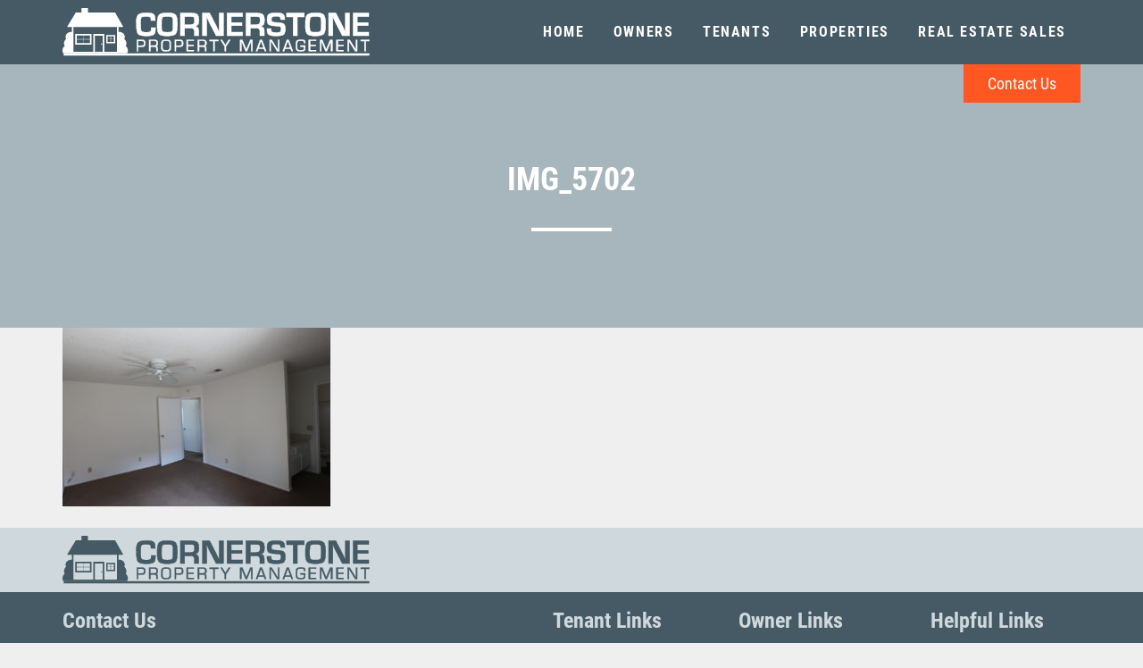

--- FILE ---
content_type: text/html; charset=UTF-8
request_url: https://cornerstonepropertymgmt.com/properties/161-w-9th-street-5-azusa-91702/img_5702/
body_size: 20645
content:
<!doctype html>
<html class="no-js" lang="en-US">
<head>
  <meta charset="utf-8">
  <meta http-equiv="X-UA-Compatible" content="IE=edge">
  <meta name="viewport" content="width=device-width, initial-scale=1.0, maximum-scale=1.0, user-scalable=no">
  <meta name="format-detection" content="telephone=no">

  
  <meta name='robots' content='index, follow, max-image-preview:large, max-snippet:-1, max-video-preview:-1' />
	<style>img:is([sizes="auto" i], [sizes^="auto," i]) { contain-intrinsic-size: 3000px 1500px }</style>
	
	<!-- This site is optimized with the Yoast SEO plugin v23.1 - https://yoast.com/wordpress/plugins/seo/ -->
	<title>IMG_5702 - Cornerstone Property Management</title>
	<link rel="canonical" href="https://cornerstonepropertymgmt.com/properties/161-w-9th-street-5-azusa-91702/img_5702/" />
	<meta property="og:locale" content="en_US" />
	<meta property="og:type" content="article" />
	<meta property="og:title" content="IMG_5702 - Cornerstone Property Management" />
	<meta property="og:url" content="https://cornerstonepropertymgmt.com/properties/161-w-9th-street-5-azusa-91702/img_5702/" />
	<meta property="og:site_name" content="Cornerstone Property Management" />
	<meta property="og:image" content="https://cornerstonepropertymgmt.com/properties/161-w-9th-street-5-azusa-91702/img_5702" />
	<meta property="og:image:width" content="1800" />
	<meta property="og:image:height" content="1200" />
	<meta property="og:image:type" content="image/jpeg" />
	<meta name="twitter:card" content="summary_large_image" />
	<script type="application/ld+json" class="yoast-schema-graph">{"@context":"https://schema.org","@graph":[{"@type":"WebPage","@id":"https://cornerstonepropertymgmt.com/properties/161-w-9th-street-5-azusa-91702/img_5702/","url":"https://cornerstonepropertymgmt.com/properties/161-w-9th-street-5-azusa-91702/img_5702/","name":"IMG_5702 - Cornerstone Property Management","isPartOf":{"@id":"https://cornerstonepropertymgmt.com/#website"},"primaryImageOfPage":{"@id":"https://cornerstonepropertymgmt.com/properties/161-w-9th-street-5-azusa-91702/img_5702/#primaryimage"},"image":{"@id":"https://cornerstonepropertymgmt.com/properties/161-w-9th-street-5-azusa-91702/img_5702/#primaryimage"},"thumbnailUrl":"https://cornerstonepropertymgmt.com/wp-content/uploads/2017/09/IMG_5702.jpg","datePublished":"2019-06-01T12:21:47+00:00","dateModified":"2019-06-01T12:21:47+00:00","breadcrumb":{"@id":"https://cornerstonepropertymgmt.com/properties/161-w-9th-street-5-azusa-91702/img_5702/#breadcrumb"},"inLanguage":"en-US","potentialAction":[{"@type":"ReadAction","target":["https://cornerstonepropertymgmt.com/properties/161-w-9th-street-5-azusa-91702/img_5702/"]}]},{"@type":"ImageObject","inLanguage":"en-US","@id":"https://cornerstonepropertymgmt.com/properties/161-w-9th-street-5-azusa-91702/img_5702/#primaryimage","url":"https://cornerstonepropertymgmt.com/wp-content/uploads/2017/09/IMG_5702.jpg","contentUrl":"https://cornerstonepropertymgmt.com/wp-content/uploads/2017/09/IMG_5702.jpg","width":1800,"height":1200},{"@type":"BreadcrumbList","@id":"https://cornerstonepropertymgmt.com/properties/161-w-9th-street-5-azusa-91702/img_5702/#breadcrumb","itemListElement":[{"@type":"ListItem","position":1,"name":"Home","item":"https://cornerstonepropertymgmt.com/"},{"@type":"ListItem","position":2,"name":"161 W. 9th Street #5, Azusa 91702","item":"https://cornerstonepropertymgmt.com/properties/161-w-9th-street-5-azusa-91702/"},{"@type":"ListItem","position":3,"name":"IMG_5702"}]},{"@type":"WebSite","@id":"https://cornerstonepropertymgmt.com/#website","url":"https://cornerstonepropertymgmt.com/","name":"Cornerstone Property Management","description":"At Cornerstone, we&#039;ve been offering local property management and real estate services since 1981. Located in La Verne, Ca.","potentialAction":[{"@type":"SearchAction","target":{"@type":"EntryPoint","urlTemplate":"https://cornerstonepropertymgmt.com/?s={search_term_string}"},"query-input":"required name=search_term_string"}],"inLanguage":"en-US"}]}</script>
	<!-- / Yoast SEO plugin. -->


<link rel='dns-prefetch' href='//ajax.googleapis.com' />
<link rel='dns-prefetch' href='//maps.googleapis.com' />
<link rel='stylesheet' id='wp-block-library-css' href='https://cornerstonepropertymgmt.com/wp-includes/css/dist/block-library/style.min.css?ver=6.8.3' type='text/css' media='all' />
<style id='classic-theme-styles-inline-css' type='text/css'>
/*! This file is auto-generated */
.wp-block-button__link{color:#fff;background-color:#32373c;border-radius:9999px;box-shadow:none;text-decoration:none;padding:calc(.667em + 2px) calc(1.333em + 2px);font-size:1.125em}.wp-block-file__button{background:#32373c;color:#fff;text-decoration:none}
</style>
<style id='global-styles-inline-css' type='text/css'>
:root{--wp--preset--aspect-ratio--square: 1;--wp--preset--aspect-ratio--4-3: 4/3;--wp--preset--aspect-ratio--3-4: 3/4;--wp--preset--aspect-ratio--3-2: 3/2;--wp--preset--aspect-ratio--2-3: 2/3;--wp--preset--aspect-ratio--16-9: 16/9;--wp--preset--aspect-ratio--9-16: 9/16;--wp--preset--color--black: #000000;--wp--preset--color--cyan-bluish-gray: #abb8c3;--wp--preset--color--white: #ffffff;--wp--preset--color--pale-pink: #f78da7;--wp--preset--color--vivid-red: #cf2e2e;--wp--preset--color--luminous-vivid-orange: #ff6900;--wp--preset--color--luminous-vivid-amber: #fcb900;--wp--preset--color--light-green-cyan: #7bdcb5;--wp--preset--color--vivid-green-cyan: #00d084;--wp--preset--color--pale-cyan-blue: #8ed1fc;--wp--preset--color--vivid-cyan-blue: #0693e3;--wp--preset--color--vivid-purple: #9b51e0;--wp--preset--gradient--vivid-cyan-blue-to-vivid-purple: linear-gradient(135deg,rgba(6,147,227,1) 0%,rgb(155,81,224) 100%);--wp--preset--gradient--light-green-cyan-to-vivid-green-cyan: linear-gradient(135deg,rgb(122,220,180) 0%,rgb(0,208,130) 100%);--wp--preset--gradient--luminous-vivid-amber-to-luminous-vivid-orange: linear-gradient(135deg,rgba(252,185,0,1) 0%,rgba(255,105,0,1) 100%);--wp--preset--gradient--luminous-vivid-orange-to-vivid-red: linear-gradient(135deg,rgba(255,105,0,1) 0%,rgb(207,46,46) 100%);--wp--preset--gradient--very-light-gray-to-cyan-bluish-gray: linear-gradient(135deg,rgb(238,238,238) 0%,rgb(169,184,195) 100%);--wp--preset--gradient--cool-to-warm-spectrum: linear-gradient(135deg,rgb(74,234,220) 0%,rgb(151,120,209) 20%,rgb(207,42,186) 40%,rgb(238,44,130) 60%,rgb(251,105,98) 80%,rgb(254,248,76) 100%);--wp--preset--gradient--blush-light-purple: linear-gradient(135deg,rgb(255,206,236) 0%,rgb(152,150,240) 100%);--wp--preset--gradient--blush-bordeaux: linear-gradient(135deg,rgb(254,205,165) 0%,rgb(254,45,45) 50%,rgb(107,0,62) 100%);--wp--preset--gradient--luminous-dusk: linear-gradient(135deg,rgb(255,203,112) 0%,rgb(199,81,192) 50%,rgb(65,88,208) 100%);--wp--preset--gradient--pale-ocean: linear-gradient(135deg,rgb(255,245,203) 0%,rgb(182,227,212) 50%,rgb(51,167,181) 100%);--wp--preset--gradient--electric-grass: linear-gradient(135deg,rgb(202,248,128) 0%,rgb(113,206,126) 100%);--wp--preset--gradient--midnight: linear-gradient(135deg,rgb(2,3,129) 0%,rgb(40,116,252) 100%);--wp--preset--font-size--small: 13px;--wp--preset--font-size--medium: 20px;--wp--preset--font-size--large: 36px;--wp--preset--font-size--x-large: 42px;--wp--preset--spacing--20: 0.44rem;--wp--preset--spacing--30: 0.67rem;--wp--preset--spacing--40: 1rem;--wp--preset--spacing--50: 1.5rem;--wp--preset--spacing--60: 2.25rem;--wp--preset--spacing--70: 3.38rem;--wp--preset--spacing--80: 5.06rem;--wp--preset--shadow--natural: 6px 6px 9px rgba(0, 0, 0, 0.2);--wp--preset--shadow--deep: 12px 12px 50px rgba(0, 0, 0, 0.4);--wp--preset--shadow--sharp: 6px 6px 0px rgba(0, 0, 0, 0.2);--wp--preset--shadow--outlined: 6px 6px 0px -3px rgba(255, 255, 255, 1), 6px 6px rgba(0, 0, 0, 1);--wp--preset--shadow--crisp: 6px 6px 0px rgba(0, 0, 0, 1);}:where(.is-layout-flex){gap: 0.5em;}:where(.is-layout-grid){gap: 0.5em;}body .is-layout-flex{display: flex;}.is-layout-flex{flex-wrap: wrap;align-items: center;}.is-layout-flex > :is(*, div){margin: 0;}body .is-layout-grid{display: grid;}.is-layout-grid > :is(*, div){margin: 0;}:where(.wp-block-columns.is-layout-flex){gap: 2em;}:where(.wp-block-columns.is-layout-grid){gap: 2em;}:where(.wp-block-post-template.is-layout-flex){gap: 1.25em;}:where(.wp-block-post-template.is-layout-grid){gap: 1.25em;}.has-black-color{color: var(--wp--preset--color--black) !important;}.has-cyan-bluish-gray-color{color: var(--wp--preset--color--cyan-bluish-gray) !important;}.has-white-color{color: var(--wp--preset--color--white) !important;}.has-pale-pink-color{color: var(--wp--preset--color--pale-pink) !important;}.has-vivid-red-color{color: var(--wp--preset--color--vivid-red) !important;}.has-luminous-vivid-orange-color{color: var(--wp--preset--color--luminous-vivid-orange) !important;}.has-luminous-vivid-amber-color{color: var(--wp--preset--color--luminous-vivid-amber) !important;}.has-light-green-cyan-color{color: var(--wp--preset--color--light-green-cyan) !important;}.has-vivid-green-cyan-color{color: var(--wp--preset--color--vivid-green-cyan) !important;}.has-pale-cyan-blue-color{color: var(--wp--preset--color--pale-cyan-blue) !important;}.has-vivid-cyan-blue-color{color: var(--wp--preset--color--vivid-cyan-blue) !important;}.has-vivid-purple-color{color: var(--wp--preset--color--vivid-purple) !important;}.has-black-background-color{background-color: var(--wp--preset--color--black) !important;}.has-cyan-bluish-gray-background-color{background-color: var(--wp--preset--color--cyan-bluish-gray) !important;}.has-white-background-color{background-color: var(--wp--preset--color--white) !important;}.has-pale-pink-background-color{background-color: var(--wp--preset--color--pale-pink) !important;}.has-vivid-red-background-color{background-color: var(--wp--preset--color--vivid-red) !important;}.has-luminous-vivid-orange-background-color{background-color: var(--wp--preset--color--luminous-vivid-orange) !important;}.has-luminous-vivid-amber-background-color{background-color: var(--wp--preset--color--luminous-vivid-amber) !important;}.has-light-green-cyan-background-color{background-color: var(--wp--preset--color--light-green-cyan) !important;}.has-vivid-green-cyan-background-color{background-color: var(--wp--preset--color--vivid-green-cyan) !important;}.has-pale-cyan-blue-background-color{background-color: var(--wp--preset--color--pale-cyan-blue) !important;}.has-vivid-cyan-blue-background-color{background-color: var(--wp--preset--color--vivid-cyan-blue) !important;}.has-vivid-purple-background-color{background-color: var(--wp--preset--color--vivid-purple) !important;}.has-black-border-color{border-color: var(--wp--preset--color--black) !important;}.has-cyan-bluish-gray-border-color{border-color: var(--wp--preset--color--cyan-bluish-gray) !important;}.has-white-border-color{border-color: var(--wp--preset--color--white) !important;}.has-pale-pink-border-color{border-color: var(--wp--preset--color--pale-pink) !important;}.has-vivid-red-border-color{border-color: var(--wp--preset--color--vivid-red) !important;}.has-luminous-vivid-orange-border-color{border-color: var(--wp--preset--color--luminous-vivid-orange) !important;}.has-luminous-vivid-amber-border-color{border-color: var(--wp--preset--color--luminous-vivid-amber) !important;}.has-light-green-cyan-border-color{border-color: var(--wp--preset--color--light-green-cyan) !important;}.has-vivid-green-cyan-border-color{border-color: var(--wp--preset--color--vivid-green-cyan) !important;}.has-pale-cyan-blue-border-color{border-color: var(--wp--preset--color--pale-cyan-blue) !important;}.has-vivid-cyan-blue-border-color{border-color: var(--wp--preset--color--vivid-cyan-blue) !important;}.has-vivid-purple-border-color{border-color: var(--wp--preset--color--vivid-purple) !important;}.has-vivid-cyan-blue-to-vivid-purple-gradient-background{background: var(--wp--preset--gradient--vivid-cyan-blue-to-vivid-purple) !important;}.has-light-green-cyan-to-vivid-green-cyan-gradient-background{background: var(--wp--preset--gradient--light-green-cyan-to-vivid-green-cyan) !important;}.has-luminous-vivid-amber-to-luminous-vivid-orange-gradient-background{background: var(--wp--preset--gradient--luminous-vivid-amber-to-luminous-vivid-orange) !important;}.has-luminous-vivid-orange-to-vivid-red-gradient-background{background: var(--wp--preset--gradient--luminous-vivid-orange-to-vivid-red) !important;}.has-very-light-gray-to-cyan-bluish-gray-gradient-background{background: var(--wp--preset--gradient--very-light-gray-to-cyan-bluish-gray) !important;}.has-cool-to-warm-spectrum-gradient-background{background: var(--wp--preset--gradient--cool-to-warm-spectrum) !important;}.has-blush-light-purple-gradient-background{background: var(--wp--preset--gradient--blush-light-purple) !important;}.has-blush-bordeaux-gradient-background{background: var(--wp--preset--gradient--blush-bordeaux) !important;}.has-luminous-dusk-gradient-background{background: var(--wp--preset--gradient--luminous-dusk) !important;}.has-pale-ocean-gradient-background{background: var(--wp--preset--gradient--pale-ocean) !important;}.has-electric-grass-gradient-background{background: var(--wp--preset--gradient--electric-grass) !important;}.has-midnight-gradient-background{background: var(--wp--preset--gradient--midnight) !important;}.has-small-font-size{font-size: var(--wp--preset--font-size--small) !important;}.has-medium-font-size{font-size: var(--wp--preset--font-size--medium) !important;}.has-large-font-size{font-size: var(--wp--preset--font-size--large) !important;}.has-x-large-font-size{font-size: var(--wp--preset--font-size--x-large) !important;}
:where(.wp-block-post-template.is-layout-flex){gap: 1.25em;}:where(.wp-block-post-template.is-layout-grid){gap: 1.25em;}
:where(.wp-block-columns.is-layout-flex){gap: 2em;}:where(.wp-block-columns.is-layout-grid){gap: 2em;}
:root :where(.wp-block-pullquote){font-size: 1.5em;line-height: 1.6;}
</style>
<link rel='stylesheet' id='roots_css-css' href='https://cornerstonepropertymgmt.com/wp-content/themes/cornerstone/assets/css/main.min.css?6353afce' type='text/css' media='all' />
<script type="text/javascript" src="//ajax.googleapis.com/ajax/libs/jquery/3.3.1/jquery.min.js" id="jquery-js"></script>
<script type="text/javascript" src="//maps.googleapis.com/maps/api/js?key=AIzaSyAgwCYiuBDwllyobeclPZoKuH1Hs8qM-fs&amp;ver=6.8.3" id="google-maps-js"></script>
<link rel="https://api.w.org/" href="https://cornerstonepropertymgmt.com/wp-json/" /><link rel="alternate" title="JSON" type="application/json" href="https://cornerstonepropertymgmt.com/wp-json/wp/v2/media/1494" /><link rel="EditURI" type="application/rsd+xml" title="RSD" href="https://cornerstonepropertymgmt.com/xmlrpc.php?rsd" />
<link rel='shortlink' href='https://cornerstonepropertymgmt.com/?p=1494' />
<link rel="alternate" title="oEmbed (JSON)" type="application/json+oembed" href="https://cornerstonepropertymgmt.com/wp-json/oembed/1.0/embed?url=https%3A%2F%2Fcornerstonepropertymgmt.com%2Fproperties%2F161-w-9th-street-5-azusa-91702%2Fimg_5702%2F" />
<link rel="alternate" title="oEmbed (XML)" type="text/xml+oembed" href="https://cornerstonepropertymgmt.com/wp-json/oembed/1.0/embed?url=https%3A%2F%2Fcornerstonepropertymgmt.com%2Fproperties%2F161-w-9th-street-5-azusa-91702%2Fimg_5702%2F&#038;format=xml" />
<style type="text/css">.recentcomments a{display:inline !important;padding:0 !important;margin:0 !important;}</style><link rel="icon" href="https://cornerstonepropertymgmt.com/wp-content/uploads/2019/03/cropped-favicon-32x32.png" sizes="32x32" />
<link rel="icon" href="https://cornerstonepropertymgmt.com/wp-content/uploads/2019/03/cropped-favicon-192x192.png" sizes="192x192" />
<link rel="apple-touch-icon" href="https://cornerstonepropertymgmt.com/wp-content/uploads/2019/03/cropped-favicon-180x180.png" />
<meta name="msapplication-TileImage" content="https://cornerstonepropertymgmt.com/wp-content/uploads/2019/03/cropped-favicon-270x270.png" />
</head>
<body class="attachment wp-singular attachment-template-default single single-attachment postid-1494 attachmentid-1494 attachment-jpeg wp-theme-cornerstone sidebar-primary attachment-img_5702">
  <svg style="position: absolute; width: 0; height: 0; overflow: hidden;" version="1.1" xmlns="http://www.w3.org/2000/svg" xmlns:xlink="http://www.w3.org/1999/xlink">
<defs>
	<symbol id="icon-cornerstone-logo" viewBox="0 0 204 32">
	<title>Cornerstone Property Management</title>
	<path d="M58.881 12.999h2.876v0.519q0 3.154-1.153 4.077t-5.089 0.938q-4.47 0-5.501-1.483t-1.030-7.814q0-3.74 1.394-4.919t5.834-1.168q3.232 0 4.318 0.967t1.086 3.848v0.345h-2.876v-0.371q0-1.483-0.56-1.898t-2.55-0.415q-2.669 0-3.206 0.652t-0.53 3.855q0 4.341 0.482 5.138t3.117 0.797q2.135 0 2.773-0.441t0.638-1.95z"></path>
	<path d="M55.515 18.663c-3.058 0-4.893-0.497-5.616-1.52s-1.056-3.588-1.056-7.895c0-2.524 0.486-4.215 1.446-5.026s2.902-1.212 5.931-1.212c2.224 0 3.651 0.33 4.411 1.005s1.131 1.998 1.131 3.951v0.482h-3.162v-0.526c0-0.938-0.17-1.538-0.504-1.787s-1.179-0.371-2.469-0.371c-2.15 0-2.873 0.326-3.099 0.604s-0.504 1.164-0.504 3.785c0 2.854 0.156 4.556 0.46 5.063 0.2 0.334 0.886 0.741 2.999 0.741 1.39 0 2.294-0.141 2.695-0.419s0.578-0.882 0.578-1.835l-0.026-0.815h3.173v0.66c0 2.168-0.393 3.536-1.205 4.189s-2.502 0.927-5.182 0.927zM56.212 3.288c-2.91 0-4.845 0.371-5.745 1.145s-1.346 2.372-1.346 4.819c0 4.189 0.337 6.791 1.005 7.736s2.469 1.401 5.39 1.401c2.595 0 4.266-0.3 5.004-0.893s1.112-1.92 1.112-3.97v-0.371h-2.595v0.53c0 1.068-0.226 1.742-0.697 2.068s-1.386 0.467-2.85 0.467c-1.824 0-2.884-0.282-3.236-0.864s-0.5-2.261-0.5-5.189c0-2.202 0.185-3.495 0.567-3.962s1.483-0.704 3.31-0.704c1.371 0 2.224 0.145 2.635 0.441s0.615 0.964 0.615 2.009v0.204h2.595v-0.2c0-1.872-0.348-3.132-1.038-3.747s-2.117-0.919-4.226-0.919z"></path>
	<path d="M69.838 3.151q4.118 0 5.301 1.368t1.186 6.116q0 5.189-1.19 6.542t-5.76 1.357q-4.118 0-5.323-1.334t-1.205-5.871q0-5.401 1.186-6.787t5.805-1.39zM69.616 5.608q-2.888 0-3.377 0.741t-0.486 5.141q0 3.255 0.571 3.918t3.362 0.656q2.669 0 3.199-0.741t0.53-4.533q0-3.796-0.504-4.489t-3.295-0.697z"></path>
	<path d="M69.375 18.663c-2.813 0-4.589-0.452-5.427-1.379s-1.242-2.876-1.242-5.964c0-3.67 0.397-5.931 1.22-6.876s2.761-1.431 5.931-1.431c2.813 0 4.582 0.463 5.408 1.416s1.219 2.965 1.219 6.205c0 3.529-0.4 5.697-1.223 6.635s-2.769 1.394-5.886 1.394zM69.838 3.288c-3.028 0-4.948 0.449-5.705 1.334s-1.149 3.143-1.149 6.694c0 2.965 0.393 4.919 1.171 5.779s2.532 1.29 5.223 1.29c2.991 0 4.897-0.437 5.656-1.305s1.156-3.040 1.156-6.45c0-3.117-0.371-5.145-1.149-6.023s-2.513-1.32-5.204-1.32zM69.686 16.206c-1.92 0-3.054-0.234-3.466-0.712s-0.612-1.779-0.612-4.003c0-2.984 0.167-4.689 0.512-5.212s1.483-0.804 3.492-0.804c1.924 0 3.040 0.245 3.406 0.741s0.53 1.987 0.53 4.57-0.182 4.077-0.556 4.615-1.453 0.804-3.306 0.804zM69.619 5.745c-2.324 0-3.058 0.371-3.258 0.678s-0.463 1.46-0.463 5.060c0 2.647 0.293 3.544 0.537 3.829s0.997 0.626 3.251 0.626c2.146 0 2.862-0.371 3.084-0.689 0.337-0.471 0.504-1.968 0.504-4.448 0-3.099-0.259-4.107-0.478-4.407s-0.93-0.649-3.18-0.649z"></path>
	<path d="M78.263 18.393v-15.112h7.45q2.78 0 3.829 0.964t1.053 3.488q0 2.291-0.526 3.132t-2.154 1.164v0.1q2.513 0.156 2.513 2.932v3.336h-2.865v-2.761q0-2.335-2.302-2.335h-4.133v5.093zM81.129 10.887h4.126q1.483 0 1.953-0.526t0.482-2.109q0-1.616-0.415-2.087t-1.82-0.471h-4.326z"></path>
	<path d="M90.566 18.534h-3.143v-2.899c0-1.483-0.708-2.198-2.165-2.198h-3.988v5.097h-3.143v-15.39h7.588c1.879 0 3.199 0.337 3.925 1.001s1.112 1.876 1.112 3.588c0 1.568-0.178 2.617-0.549 3.206-0.42 0.565-1.032 0.967-1.739 1.109l-0.018 0.003c1.42 0.267 2.139 1.275 2.139 3.010zM87.701 18.256h2.595v-3.195c0-1.783-0.778-2.695-2.383-2.795h-0.13v-0.345l0.111-0.022c1.042-0.204 1.735-0.575 2.061-1.112s0.489-1.561 0.489-3.054c0-1.635-0.337-2.773-1.008-3.384s-1.927-0.927-3.736-0.927h-7.299v14.827h2.595v-5.089h4.259c1.62 0 2.443 0.834 2.443 2.476zM85.254 11.024h-4.263v-5.464h4.448c0.99 0 1.616 0.17 1.924 0.519s0.448 1.056 0.448 2.18-0.171 1.824-0.519 2.202-1.016 0.563-2.039 0.563zM81.27 10.749h3.985c0.938 0 1.561-0.163 1.853-0.482s0.445-1.001 0.445-2.016-0.13-1.709-0.371-1.994-0.827-0.423-1.716-0.423h-4.196z"></path>
	<path d="M106.898 3.28v15.112h-4.859l-4.315-8.292q-0.322-0.619-1.008-2.168l-0.486-1.086-0.474-1.086h-0.122l0.044 0.997 0.033 0.986 0.022 1.983v8.666h-2.865v-15.112h4.859l3.929 7.658q0.519 1.019 1.205 2.469l0.575 1.227 0.575 1.238h0.1l-0.067-1.95-0.022-1.95v-8.692z"></path>
	<path d="M107.039 18.534h-5.086l-4.355-8.37c-0.215-0.415-0.556-1.145-1.012-2.176l-0.786-1.768 0.056 1.52 0.022 1.983v8.811h-3.143v-15.39h5.082l3.97 7.736c0.345 0.675 0.741 1.509 1.208 2.472l0.971 2.079-0.052-1.483-0.022-1.95v-8.855h3.143zM102.123 18.256h4.63v-14.827h-2.595v8.563l0.022 1.946 0.070 2.091h-0.334l-1.19-2.546c-0.456-0.964-0.86-1.79-1.205-2.465l-3.873-7.595h-4.637v14.827h2.595v-8.525l-0.022-1.979-0.085-2.12h0.348l0.997 2.25c0.452 1.023 0.79 1.764 1.012 2.165z"></path>
	<path d="M112.124 5.694v3.899h7.084v2.113h-7.084v4.274h7.539v2.413h-10.408v-15.112h10.338v2.413z"></path>
	<path d="M119.801 18.534h-10.683v-15.39h10.609v2.691h-7.465v3.618h7.095v2.409h-7.095v3.977h7.539zM109.396 18.256h10.127v-2.139h-7.539v-4.552h7.084v-1.853h-7.084v-4.152h7.473v-2.139h-10.060z"></path>
	<path d="M121.799 18.393v-15.112h7.45q2.78 0 3.829 0.964t1.053 3.488q0 2.291-0.526 3.132t-2.154 1.164v0.1q2.513 0.156 2.513 2.932v3.336h-2.865v-2.761q0-2.335-2.302-2.335h-4.133v5.093zM124.664 10.887h4.118q1.483 0 1.953-0.526t0.482-2.109q0-1.616-0.415-2.087t-1.809-0.471h-4.329z"></path>
	<path d="M134.101 18.534h-3.143v-2.899c0-1.483-0.708-2.198-2.165-2.198h-3.992v5.097h-3.143v-15.39h7.588c1.879 0 3.199 0.337 3.925 1.001s1.112 1.876 1.112 3.588c0 1.568-0.178 2.617-0.549 3.206-0.42 0.565-1.032 0.967-1.739 1.109l-0.018 0.003c1.42 0.267 2.139 1.275 2.139 3.010zM131.217 18.252h2.595v-3.191c0-1.783-0.778-2.695-2.383-2.795h-0.13v-0.345l0.111-0.022c1.042-0.204 1.735-0.575 2.061-1.112s0.504-1.564 0.504-3.058c0-1.635-0.337-2.773-1.008-3.384s-1.928-0.927-3.736-0.927h-7.28v14.827h2.595v-5.086h4.266c1.62 0 2.443 0.834 2.443 2.476zM128.764 11.024h-4.24v-5.464h4.448c0.99 0 1.616 0.17 1.924 0.519s0.448 1.056 0.448 2.18-0.171 1.824-0.519 2.202-1.012 0.563-2.042 0.563zM124.801 10.749h3.977c0.938 0 1.561-0.163 1.853-0.482s0.445-1.001 0.445-2.016-0.13-1.709-0.371-1.994-0.827-0.423-1.716-0.423h-4.189z"></path>
	<path d="M147.62 7.688h-2.799q-0.022-0.211-0.022-0.311-0.1-1.271-0.563-1.601t-2.191-0.326q-2.035 0-2.661 0.371t-0.63 1.594q0 1.427 0.508 1.716t3.366 0.441q3.377 0.189 4.367 0.964t0.99 3.221q0 3.010-1.164 3.892t-5.119 0.886q-3.566 0-4.733-0.864t-1.168-3.499v-0.552h2.791v0.322q0 1.583 0.552 1.939t3.021 0.371q1.928 0 2.458-0.408t0.53-1.894q0-1.112-0.404-1.457t-1.742-0.437l-1.583-0.1q-3.588-0.211-4.582-0.997t-0.997-3.377q0-2.647 1.201-3.525t4.8-0.904q3.41 0 4.593 0.808t1.186 3.154z"></path>
	<path d="M141.7 18.663c-2.428 0-4.003-0.293-4.819-0.89s-1.216-1.835-1.216-3.61v-0.693h3.065v0.456c0 0.99 0.171 1.62 0.489 1.824 0.237 0.152 0.941 0.334 2.965 0.334 1.245 0 2.046-0.13 2.372-0.371s0.478-0.845 0.478-1.783c0-0.686-0.119-1.142-0.371-1.353-0.167-0.148-0.593-0.341-1.661-0.404l-1.583-0.1c-2.443-0.145-3.966-0.478-4.659-1.027s-1.049-1.698-1.049-3.484 0.423-3.025 1.257-3.636 2.428-0.908 4.882-0.908c2.324 0 3.851 0.271 4.67 0.834s1.245 1.664 1.245 3.269v0.715h-3.065v-0.126c0-0.148-0.022-0.256-0.022-0.326-0.063-0.79-0.234-1.294-0.504-1.483-0.196-0.137-0.723-0.3-2.113-0.3-1.327 0-2.198 0.119-2.595 0.371s-0.575 0.701-0.575 1.442c0 1.112 0.237 1.483 0.437 1.594s0.971 0.297 3.303 0.426 3.755 0.452 4.448 0.993 1.045 1.661 1.045 3.336c0 2.072-0.397 3.381-1.216 4.003s-2.513 0.897-5.212 0.897zM135.929 13.748v0.411c0 1.705 0.371 2.843 1.112 3.388s2.332 0.838 4.659 0.838c2.595 0 4.296-0.285 5.041-0.853s1.112-1.827 1.112-3.781c0-1.579-0.315-2.624-0.938-3.11s-2.076-0.812-4.289-0.934c-1.942-0.104-3.065-0.256-3.425-0.46s-0.571-0.823-0.571-1.835c0-0.853 0.234-1.427 0.693-1.701s1.338-0.397 2.736-0.397c1.19 0 1.935 0.115 2.272 0.352s0.552 0.801 0.623 1.701c0 0.048 0 0.107 0 0.182h2.535v-0.437c0-1.509-0.371-2.532-1.112-3.040s-2.283-0.782-4.515-0.782c-2.357 0-3.944 0.285-4.715 0.853s-1.145 1.705-1.145 3.414 0.319 2.773 0.945 3.266 2.154 0.83 4.504 0.967l1.583 0.1c0.934 0.056 1.531 0.208 1.827 0.471s0.452 0.778 0.452 1.561c0 1.045-0.193 1.698-0.586 2.002s-1.216 0.437-2.543 0.437c-1.687 0-2.702-0.122-3.095-0.371s-0.619-0.938-0.619-2.053v-0.182z"></path>
	<path d="M156 5.849v12.544h-2.865v-12.543h-4.363v-2.569h11.728v2.569z"></path>
	<path d="M156.138 18.534h-3.143v-12.543h-4.355v-2.847h12.021v2.847h-4.522zM153.272 18.256h2.595v-12.543h4.515v-2.291h-11.472v2.291h4.363z"></path>
	<path d="M168.244 3.151q4.118 0 5.301 1.368t1.186 6.116q0 5.189-1.19 6.542t-5.764 1.357q-4.118 0-5.323-1.334t-1.212-5.883q0-5.401 1.186-6.787t5.816-1.379zM168.021 5.608q-2.888 0-3.377 0.741t-0.486 5.141q0 3.255 0.571 3.918t3.358 0.663q2.669 0 3.199-0.741t0.53-4.533q0-3.796-0.504-4.489t-3.292-0.704z"></path>
	<path d="M167.777 18.663c-2.813 0-4.589-0.452-5.427-1.379s-1.242-2.876-1.242-5.964c0-3.67 0.397-5.931 1.22-6.876s2.762-1.431 5.931-1.431c2.813 0 4.582 0.463 5.408 1.416s1.22 2.965 1.22 6.205c0 3.529-0.4 5.697-1.223 6.635s-2.784 1.394-5.886 1.394zM168.24 3.288c-3.028 0-4.948 0.449-5.705 1.334s-1.149 3.143-1.149 6.694c0 2.965 0.393 4.919 1.171 5.779s2.528 1.29 5.223 1.29c2.991 0 4.897-0.437 5.656-1.305s1.156-3.040 1.156-6.45c0-3.117-0.371-5.145-1.149-6.023s-2.509-1.32-5.201-1.32zM168.084 16.206c-1.92 0-3.054-0.234-3.466-0.712s-0.601-1.779-0.601-4.003c0-2.984 0.167-4.689 0.512-5.212s1.483-0.804 3.492-0.804c1.924 0 3.040 0.245 3.406 0.741s0.53 1.987 0.53 4.57-0.182 4.077-0.556 4.615-1.472 0.804-3.314 0.804zM168.018 5.745c-2.324 0-3.058 0.371-3.258 0.678s-0.463 1.46-0.463 5.060c0 2.647 0.293 3.544 0.537 3.829s1.001 0.615 3.255 0.615c2.146 0 2.862-0.371 3.084-0.689 0.337-0.471 0.504-1.968 0.504-4.448 0-3.099-0.259-4.107-0.478-4.407s-0.93-0.638-3.177-0.638z"></path>
	<path d="M190.692 3.28v15.112h-4.859l-4.318-8.292q-0.322-0.619-1.008-2.168l-0.486-1.086-0.474-1.086h-0.111l0.044 0.997 0.033 0.986 0.022 1.983v8.666h-2.865v-15.112h4.859l3.929 7.658q0.519 1.019 1.205 2.469l0.575 1.227 0.575 1.238h0.119l-0.067-1.95-0.022-1.95v-8.692z"></path>
	<path d="M190.829 18.534h-5.082l-4.355-8.37c-0.215-0.415-0.556-1.149-1.012-2.176l-0.786-1.768 0.056 1.52 0.022 1.983v8.811h-3.143v-15.39h5.1l3.97 7.736c0.345 0.675 0.741 1.509 1.208 2.472l0.971 2.079-0.052-1.483-0.022-1.95v-8.855h3.143zM185.914 18.256h4.637v-14.827h-2.595v8.563l0.022 1.946 0.070 2.091h-0.334l-1.19-2.546c-0.456-0.964-0.86-1.79-1.205-2.465l-3.881-7.595h-4.63v14.827h2.595v-8.525l-0.022-1.979-0.085-2.12h0.348l1.001 2.25c0.441 1.023 0.778 1.764 0.982 2.165z"></path>
	<path d="M195.914 5.694v3.899h7.084v2.113h-7.084v4.274h7.539v2.413h-10.405v-15.112h10.338v2.413z"></path>
	<path d="M203.591 18.534h-10.683v-15.39h10.616v2.691h-7.469v3.618h7.072v2.409h-7.072v3.977h7.539zM193.186 18.256h10.127v-2.139h-7.536v-4.552h7.084v-1.853h-7.084v-4.152h7.473v-2.139h-10.064z"></path>
	<path d="M49.299 28.649v-7.521h3.44q1.271 0 1.735 0.489t0.463 1.835q0 1.29-0.482 1.757t-1.809 0.467h-2.498v2.965zM50.148 24.972h2.009q1.26 0 1.616-0.259t0.371-1.19q0-1.090-0.241-1.379t-1.145-0.274h-2.595z"></path>
	<path d="M50.293 28.786h-1.112v-7.784h3.581c0.897 0 1.483 0.174 1.853 0.534s0.5 0.986 0.5 1.927-0.17 1.512-0.523 1.853-0.975 0.508-1.905 0.508h-2.361zM49.444 28.508h0.571v-2.965h2.621c0.845 0 1.42-0.145 1.712-0.43s0.441-0.841 0.441-1.657-0.145-1.438-0.426-1.738-0.83-0.445-1.635-0.445h-3.28zM52.161 25.109h-2.15v-3.399h2.747c0.645 0 1.053 0.111 1.242 0.337s0.271 0.701 0.271 1.483c0 0.675-0.133 1.112-0.411 1.301s-0.815 0.278-1.694 0.278zM50.307 24.831h1.853c1.005 0 1.39-0.126 1.535-0.234s0.297-0.515 0.297-1.075c0-0.86-0.111-1.179-0.208-1.29s-0.341-0.237-1.030-0.237h-2.465z"></path>
	<path d="M57.491 28.649v-7.521h3.577q1.212 0 1.705 0.478t0.497 1.664c0.008 0.077 0.012 0.167 0.012 0.258 0 0.434-0.099 0.845-0.275 1.212l0.007-0.017c-0.247 0.306-0.613 0.508-1.026 0.534l-0.004 0q1.194 0.089 1.194 1.453v1.92h-0.849v-1.712q0-1.316-1.138-1.316h-2.839v3.043zM58.34 24.891h2.45c0.064 0.007 0.139 0.011 0.214 0.011 0.408 0 0.79-0.114 1.115-0.313l-0.009 0.005c0.235-0.249 0.379-0.586 0.379-0.957 0-0.055-0.003-0.108-0.009-0.161l0.001 0.006q0-1.019-0.263-1.327t-1.112-0.308h-2.743z"></path>
	<path d="M63.307 28.786h-1.112v-1.853c0-0.804-0.319-1.175-1.001-1.175h-2.702v3.043h-1.112v-7.784h3.707c0.841 0 1.449 0.174 1.801 0.519s0.537 0.938 0.537 1.761c0.006 0.072 0.010 0.155 0.010 0.239 0 0.469-0.112 0.913-0.31 1.305l0.008-0.017c-0.147 0.208-0.352 0.366-0.592 0.453l-0.009 0.003c0.426 0.182 0.79 0.593 0.79 1.483zM62.458 28.508h0.556v-1.783c0-0.841-0.337-1.26-1.068-1.316h-0.13v-0.248l0.119-0.033c0.376-0.022 0.707-0.2 0.932-0.469l0.002-0.002c0.163-0.337 0.258-0.733 0.258-1.151 0-0.079-0.003-0.157-0.010-0.234l0.001 0.010c0-0.741-0.152-1.271-0.452-1.564s-0.845-0.441-1.609-0.441h-3.44v7.232h0.578v-3.043h2.965c0.582 0 1.279 0.252 1.279 1.453zM60.79 25.028h-2.595v-3.317h2.88c0.623 0 1.023 0.119 1.227 0.371s0.293 0.697 0.293 1.416c0 0.593-0.13 0.99-0.4 1.216s-0.723 0.315-1.405 0.315zM58.481 24.75h2.309c0.063 0.007 0.135 0.011 0.209 0.011 0.376 0 0.729-0.102 1.031-0.279l-0.010 0.005c0.195-0.224 0.314-0.519 0.314-0.842 0-0.056-0.004-0.111-0.011-0.165l0.001 0.006c0-0.801-0.122-1.112-0.23-1.238s-0.371-0.259-1.016-0.259h-2.595z"></path>
	<path d="M68.796 21.054q2.131 0 2.665 0.623t0.534 3.11q0 2.68-0.512 3.31t-2.687 0.626q-2.165 0-2.684-0.623t-0.504-3.214v-1.238q0-1.483 0.675-2.046t2.513-0.549zM68.796 21.77q-1.783 0-2.087 0.397t-0.304 2.721q0 2.328 0.304 2.724t2.087 0.397q1.79 0 2.091-0.397t0.304-2.724v-1.201q0-1.245-0.419-1.579t-1.983-0.334z"></path>
	<path d="M68.796 28.864c-1.483 0-2.413-0.219-2.791-0.671s-0.552-1.527-0.552-3.303v-1.242c0-1.034 0.245-1.761 0.741-2.154s1.331-0.578 2.595-0.578c1.483 0 2.383 0.219 2.769 0.671s0.567 1.483 0.567 3.203c0 1.853-0.178 2.965-0.545 3.395s-1.275 0.678-2.784 0.678zM68.796 21.195c-1.194 0-2.009 0.174-2.432 0.515s-0.623 0.99-0.623 1.939v1.238c0 1.687 0.163 2.739 0.489 3.125s1.186 0.571 2.595 0.571 2.269-0.193 2.595-0.578 0.482-1.483 0.482-3.221c0-1.616-0.167-2.632-0.5-3.021s-1.234-0.567-2.606-0.567zM68.796 28.149c-1.264 0-1.961-0.145-2.198-0.452-0.141-0.185-0.33-0.678-0.33-2.81s0.189-2.617 0.33-2.802c0.234-0.308 0.934-0.452 2.198-0.452 1.079 0 1.75 0.119 2.057 0.371s0.471 0.808 0.471 1.69v1.201c0 2.131-0.189 2.624-0.33 2.81-0.237 0.3-0.938 0.445-2.206 0.445zM68.796 21.91c-1.483 0-1.879 0.215-1.976 0.341s-0.274 0.741-0.274 2.635 0.148 2.476 0.274 2.639 0.486 0.341 1.976 0.341 1.883-0.215 1.983-0.341 0.274-0.741 0.274-2.639v-1.197c0-0.975-0.2-1.338-0.371-1.483s-0.649-0.297-1.894-0.297z"></path>
	<path d="M74.505 28.649v-7.521h3.44q1.271 0 1.735 0.489t0.463 1.835q0 1.29-0.482 1.757t-1.82 0.471h-2.498v2.965zM75.354 24.972h2.009q1.26 0 1.616-0.259t0.371-1.19q0-1.090-0.241-1.379t-1.16-0.274h-2.595z"></path>
	<path d="M75.483 28.786h-1.112v-7.784h3.581c0.897 0 1.483 0.174 1.853 0.534s0.5 0.986 0.5 1.927-0.171 1.512-0.523 1.853-0.975 0.508-1.905 0.508h-2.361zM74.635 28.508h0.571v-2.965h2.635c0.845 0 1.42-0.145 1.713-0.43s0.441-0.841 0.441-1.657-0.145-1.438-0.426-1.738-0.83-0.445-1.635-0.445h-3.303zM77.352 25.109h-2.15v-3.399h2.747c0.645 0 1.053 0.111 1.242 0.337s0.271 0.689 0.271 1.483c0 0.675-0.133 1.112-0.411 1.301s-0.815 0.278-1.694 0.278zM75.498 24.831h1.853c1.005 0 1.39-0.126 1.535-0.234s0.297-0.515 0.297-1.075c0-0.86-0.111-1.179-0.208-1.29s-0.341-0.237-1.030-0.237h-2.465z"></path>
	<path d="M83.227 21.847v2.561h3.814v0.715h-3.814v2.806h3.981v0.715h-4.819v-7.517h4.819v0.715z"></path>
	<path d="M87.345 28.786h-5.104v-7.784h5.108v0.993h-3.985v2.283h3.818v0.993h-3.818v2.528h3.981zM82.526 28.508h4.552v-0.437h-3.992v-3.084h3.814v-0.441h-3.814v-2.836h3.981v-0.437h-4.548z"></path>
	<path d="M89.828 28.649v-7.521h3.581q1.212 0 1.705 0.478t0.497 1.664c0.006 0.068 0.009 0.148 0.009 0.228 0 0.444-0.103 0.864-0.287 1.237l0.007-0.016c-0.247 0.306-0.613 0.508-1.026 0.534l-0.004 0q1.194 0.089 1.194 1.453v1.92h-0.849v-1.709q0-1.316-1.138-1.316h-2.839v3.043zM90.677 24.891h2.45c0.064 0.007 0.139 0.011 0.214 0.011 0.408 0 0.79-0.114 1.115-0.313l-0.009 0.005c0.235-0.249 0.379-0.586 0.379-0.957 0-0.055-0.003-0.108-0.009-0.161l0.001 0.006q0-1.019-0.263-1.327t-1.112-0.308h-2.743z"></path>
	<path d="M95.633 28.786h-1.112v-1.853c0-0.804-0.319-1.175-1.001-1.175h-2.706v3.043h-1.112v-7.784h3.707c0.841 0 1.449 0.174 1.801 0.519s0.537 0.938 0.537 1.761c0.006 0.072 0.010 0.155 0.010 0.239 0 0.469-0.112 0.913-0.31 1.305l0.008-0.017c-0.147 0.208-0.352 0.366-0.592 0.453l-0.009 0.003c0.426 0.182 0.79 0.593 0.79 1.483zM94.784 28.508h0.571v-1.783c0-0.841-0.337-1.26-1.068-1.316h-0.13v-0.248l0.119-0.033c0.376-0.022 0.707-0.2 0.932-0.469l0.002-0.002c0.163-0.337 0.258-0.733 0.258-1.151 0-0.079-0.003-0.157-0.010-0.234l0.001 0.010c0-0.741-0.152-1.271-0.452-1.564s-0.845-0.441-1.609-0.441h-3.44v7.232h0.571v-3.043h2.965c0.582 0 1.279 0.252 1.279 1.453zM93.116 25.028h-2.595v-3.317h2.888c0.623 0 1.023 0.119 1.227 0.371s0.293 0.697 0.293 1.416c0 0.593-0.13 0.99-0.4 1.216s-0.715 0.315-1.401 0.315zM90.814 24.75h2.309c0.063 0.007 0.135 0.011 0.209 0.011 0.376 0 0.729-0.102 1.031-0.279l-0.010 0.005c0.195-0.224 0.314-0.519 0.314-0.842 0-0.056-0.004-0.111-0.011-0.165l0.001 0.006c0-0.801-0.126-1.112-0.23-1.238s-0.371-0.259-1.016-0.259h-2.595z"></path>
	<path d="M101.008 21.921v6.728h-0.849v-6.728h-2.45v-0.793h5.727v0.786z"></path>
	<path d="M101.149 28.786h-1.112v-6.728h-2.45v-1.064h6.005v1.064h-2.428zM100.3 28.508h0.571v-6.728h2.428v-0.508h-5.441v0.508h2.45z"></path>
	<path d="M111.409 21.128l-2.839 4.381v3.14h-0.849v-3.14l-2.769-4.381h0.986l1.612 2.539 0.308 0.489q0.059 0.089 0.156 0.241l0.148 0.248h0.022l0.148-0.248 0.148-0.241 0.315-0.489 1.609-2.539z"></path>
	<path d="M108.71 28.786h-1.112v-3.236l-2.884-4.556h1.297l1.965 3.099c0.037 0.056 0.093 0.137 0.156 0.245l0.041 0.067 0.504-0.804 1.65-2.595h1.338l-2.965 4.556zM107.865 28.508h0.571v-3.040l2.724-4.196h-0.675l-2.224 3.518h-0.156l-0.063-0.067-0.148-0.248c-0.059-0.1-0.111-0.178-0.148-0.234l-1.883-2.965h-0.656l2.658 4.192z"></path>
	<path d="M126.199 21.128v7.521h-0.849v-6.917h-0.022l-0.067 0.178-0.067 0.171-0.145 0.371-2.561 6.216h-0.849l-2.565-6.142-0.148-0.348-0.067-0.178q-0.026-0.059-0.067-0.171h-0.022v6.82h-0.849v-7.521h1.483l2.005 4.86 0.319 0.786 0.159 0.389 0.156 0.389h0.022l0.156-0.389q0.115-0.282 0.156-0.389l0.326-0.782 2.002-4.863z"></path>
	<path d="M126.336 28.786h-1.112v-6.301l-2.595 6.301h-1.049l-2.624-6.301v6.301h-1.112v-7.784h1.701l2.554 6.216 0.037-0.093c0.078-0.185 0.126-0.315 0.152-0.371l0.326-0.79 2.028-4.952h1.724zM125.487 28.508h0.571v-7.235h-1.26l-2.283 5.56c-0.022 0.067-0.074 0.2-0.156 0.389l-0.189 0.478h-0.189l-0.056-0.089-0.634-1.568-1.968-4.774h-1.238v7.239h0.571v-6.839h0.241l0.056 0.093q0.037 0.104 0.063 0.159l0.215 0.526 2.532 6.060h0.663l2.669-6.479 0.063-0.167 0.1-0.267h0.237l0.019 0.141v0.901z"></path>
	<path d="M133.775 27.059h-3.803l-0.578 1.59h-0.897l2.754-7.521h1.19l2.806 7.514h-0.886zM133.527 26.421l-1.668-4.593-1.646 4.593z"></path>
	<path d="M135.447 28.786h-1.182l-0.582-1.59h-3.614l-0.578 1.59h-1.194l2.854-7.784h1.383zM134.457 28.508h0.589l-2.717-7.235h-0.997l-2.635 7.236h0.601l0.578-1.59h4zM133.716 26.555h-3.707l1.853-5.141zM130.402 26.277h2.917l-1.483-4.044z"></path>
	<path d="M143.969 21.128v7.521h-1.394l-3.151-5.115-0.512-0.841-0.252-0.419-0.252-0.404h-0.022v6.78h-0.849v-7.521h1.386l2.747 4.481 0.715 1.179 0.371 0.582 0.371 0.589h0.022v-6.831z"></path>
	<path d="M144.109 28.786h-1.609l-3.966-6.453v6.453h-1.112v-7.784h1.579l3.97 6.487v-6.494h1.112zM142.656 28.508h1.164v-7.235h-0.571v6.831h-0.222l-0.063-0.067-1.427-2.35-2.706-4.415h-1.171v7.236h0.601v-6.794h0.219l0.063 0.067 1.019 1.679z"></path>
	<path d="M151.552 27.059h-3.803l-0.593 1.59h-0.897l2.75-7.521h1.19l2.806 7.514h-0.886zM151.304 26.421l-1.668-4.593-1.646 4.593z"></path>
	<path d="M153.224 28.786h-1.182l-0.582-1.59h-3.61l-0.578 1.59h-1.194l2.854-7.784h1.383zM152.234 28.508h0.589l-2.702-7.235h-0.997l-2.65 7.236h0.601l0.578-1.59h4zM151.493 26.555h-3.707l1.853-5.141zM148.179 26.277h2.917l-1.483-4.044z"></path>
	<path d="M158.006 24.909h3.236q0.022 0.293 0.022 0.819 0 2.031-0.497 2.513t-2.595 0.482q-1.987 0-2.554-0.571t-0.567-2.558v-1.768q0-1.668 0.63-2.224t2.539-0.552q1.916 0 2.472 0.371t0.556 1.612v0.285h-0.83v-0.185q0-0.919-0.371-1.138t-1.968-0.215q-1.483 0-1.853 0.348t-0.371 1.75v2.068q0 1.42 0.411 1.746t2.187 0.326q1.36 0 1.683-0.308t0.322-1.612q0-0.104-0.044-0.463h-2.391z"></path>
	<path d="M158.15 28.864c-1.375 0-2.243-0.2-2.654-0.612s-0.608-1.279-0.608-2.654v-1.779c0-1.164 0.222-1.924 0.678-2.32s1.312-0.586 2.632-0.586 2.15 0.126 2.547 0.371 0.619 0.834 0.619 1.727v0.426h-1.112v-0.326c0-0.549-0.107-0.901-0.308-1.016s-0.612-0.196-1.898-0.196c-1.171 0-1.594 0.171-1.742 0.311s-0.326 0.541-0.326 1.649v2.087c0 1.112 0.193 1.509 0.371 1.638s0.671 0.293 2.102 0.293c1.079 0 1.457-0.148 1.586-0.271s0.278-0.482 0.278-1.512c0-0.037 0-0.122-0.030-0.322h-2.417v-1.001h3.488v0.13c0 0.196 0.022 0.478 0.022 0.83 0 1.405-0.178 2.261-0.541 2.595s-1.234 0.537-2.687 0.537zM158.199 21.195c-1.234 0-2.057 0.174-2.45 0.515s-0.582 1.049-0.582 2.113v1.779c0 1.283 0.178 2.109 0.526 2.458s1.175 0.53 2.458 0.53c1.69 0 2.294-0.241 2.506-0.445s0.456-0.782 0.456-2.413c0-0.274 0-0.504 0-0.682h-2.965v0.437h2.372v0.122c0.030 0.245 0.044 0.404 0.044 0.478 0 0.93-0.115 1.483-0.371 1.712s-0.812 0.348-1.779 0.348c-1.231 0-1.972-0.115-2.276-0.371s-0.456-0.838-0.456-1.831v-2.079c0-0.979 0.133-1.586 0.411-1.853s0.908-0.371 1.935-0.371c1.112 0 1.761 0.074 2.039 0.234s0.445 0.586 0.445 1.257v0.048h0.552v-0.148c0-0.778-0.167-1.283-0.493-1.483s-1.127-0.356-2.372-0.356z"></path>
	<path d="M164.385 21.847v2.561h3.814v0.715h-3.814v2.806h3.981v0.715h-4.819v-7.517h4.819v0.715z"></path>
	<path d="M168.503 28.786h-5.104v-7.784h5.108v0.993h-3.981v2.283h3.814v0.993h-3.814v2.528h3.981zM163.684 28.508h4.552v-0.437h-3.988v-3.084h3.814v-0.441h-3.814v-2.836h3.981v-0.437h-4.552z"></path>
	<path d="M179.238 21.128v7.521h-0.849v-6.917h-0.022l-0.067 0.178-0.067 0.171-0.145 0.371-2.561 6.216h-0.849l-2.565-6.142-0.148-0.348-0.067-0.178q-0.026-0.059-0.067-0.171h-0.022v6.82h-0.819v-7.521h1.483l2.005 4.86 0.319 0.786 0.159 0.389 0.156 0.389h0.022l0.156-0.389q0.115-0.282 0.156-0.389l0.326-0.782 1.972-4.863z"></path>
	<path d="M179.375 28.786h-1.112v-6.301l-2.595 6.301h-1.082l-2.595-6.287v6.301h-1.112v-7.784h1.701l2.554 6.22 0.037-0.093c0.078-0.185 0.126-0.315 0.152-0.371l0.3-0.827 2.028-4.952h1.724zM178.526 28.508h0.571v-7.235h-1.26l-2.283 5.56c-0.022 0.067-0.074 0.2-0.156 0.389l-0.189 0.478h-0.189l-0.063-0.085-0.634-1.568-1.961-4.774h-1.238v7.236h0.571v-6.839h0.241l0.056 0.093q0.037 0.104 0.063 0.159l0.215 0.526 2.532 6.060h0.663l2.669-6.479 0.063-0.167 0.1-0.267h0.237v1.042z"></path>
	<path d="M182.741 21.847v2.561h3.814v0.715h-3.814v2.806h3.981v0.715h-4.819v-7.517h4.819v0.715z"></path>
	<path d="M186.859 28.786h-5.104v-7.784h5.108v0.993h-3.981v2.283h3.814v0.993h-3.814v2.528h3.981zM182.040 28.508h4.552v-0.437h-3.988v-3.084h3.814v-0.441h-3.814v-2.836h3.981v-0.437h-4.552z"></path>
	<path d="M195.762 21.128v7.521h-1.394l-3.151-5.115-0.512-0.841-0.252-0.419-0.252-0.404h-0.022v6.78h-0.849v-7.521h1.386l2.773 4.485 0.715 1.179 0.371 0.582 0.371 0.589h0.022v-6.835z"></path>
	<path d="M195.903 28.786h-1.609l-3.966-6.453v6.453h-1.112v-7.784h1.605l3.97 6.49v-6.498h1.112zM194.45 28.508h1.175v-7.235h-0.571v6.831h-0.222l-0.063-0.067-1.427-2.35-2.706-4.415h-1.171v7.236h0.571v-6.794h0.219l0.063 0.067 1.019 1.679z"></path>
	<path d="M201.348 21.921v6.728h-0.849v-6.728h-2.45v-0.793h5.727v0.786z"></path>
	<path d="M201.489 28.786h-1.112v-6.728h-2.45v-1.064h6.005v1.064h-2.428zM200.64 28.508h0.571v-6.728h2.428v-0.508h-5.449v0.508h2.45z"></path>
	<path d="M8.488 24.353h10.683c0.035 0 0.063-0.028 0.063-0.063v-7.076c0-0.035-0.028-0.063-0.063-0.063v0h-10.683c-0.035 0-0.063 0.028-0.063 0.063v0 7.076c0 0.035 0.028 0.063 0.063 0.063v0zM18.178 23.241c0 0.035-0.028 0.063-0.063 0.063v0h-4.174v-2.443h4.222zM18.115 18.215c0.035 0 0.063 0.028 0.063 0.063v0 2.372h-4.237v-2.443zM9.482 18.278c0-0.035 0.028-0.063 0.063-0.063v0h4.17v2.435h-4.233zM9.482 20.872h4.233v2.435h-4.17c-0.035 0-0.063-0.028-0.063-0.063v0z"></path>
	<path d="M29.112 23.452h5.82c0.035 0 0.063-0.028 0.063-0.063v0-5.378c0-0.035-0.028-0.063-0.063-0.063h-5.82c-0.035 0-0.063 0.028-0.063 0.063v0 5.378c0 0.035 0.028 0.063 0.063 0.063v0zM34.102 22.492c0 0.035-0.028 0.063-0.063 0.063v0h-1.905v-1.746h1.968zM34.039 18.845c0 0 0 0 0 0 0.033 0 0.061 0.026 0.063 0.059v1.683h-1.965v-1.742zM29.95 18.904c0-0.035 0.028-0.063 0.063-0.063h1.902v1.746h-1.965zM29.95 20.806h1.965v1.746h-1.89c-0.035 0-0.063-0.028-0.063-0.063v0z"></path>
	<path d="M41.986 25.206c0.287-0.506 0.457-1.111 0.46-1.756v-0.001c-0.018-1.186-0.569-2.239-1.424-2.934l-0.007-0.006c0.219-0.402 0.348-0.881 0.348-1.39v-0c0-1.816-1.657-3.292-3.707-3.292-0.137 0-0.274 0-0.408 0.019v-3.243h2.561c0.001 0 0.003 0 0.004 0 0.128 0 0.239-0.069 0.299-0.173l0.001-0.002c0.030-0.050 0.048-0.111 0.048-0.176s-0.018-0.126-0.049-0.178l0.001 0.002-5.067-8.985c-0.060-0.107-0.173-0.178-0.302-0.178-0.002 0-0.004 0-0.006 0h-17.881v-2.791c0-0.001 0-0.002 0-0.004 0-0.035-0.028-0.063-0.063-0.063-0 0-0 0-0 0v0h-4.192c-0 0-0 0-0 0-0.035 0-0.063 0.028-0.063 0.063 0 0.001 0 0.003 0 0.004v-0 2.791h-3.477c-0.001-0-0.003-0-0.005-0-0.125 0-0.234 0.066-0.294 0.165l-0.001 0.002-5.497 8.989c-0.034 0.052-0.054 0.117-0.054 0.185s0.020 0.133 0.055 0.187l-0.001-0.001c0.059 0.109 0.173 0.182 0.304 0.182 0.001 0 0.003 0 0.004-0h2.594v3.247c-0.133 0-0.271-0.019-0.408-0.019-2.042 0-3.707 1.483-3.707 3.292 0.001 0.509 0.13 0.988 0.356 1.406l-0.008-0.016c-0.862 0.7-1.413 1.754-1.431 2.936l-0 0.003c0.012 0.64 0.188 1.236 0.487 1.752l-0.009-0.017c-0.875 0.697-1.442 1.748-1.482 2.933l-0 0.006c0.003 0.646 0.18 1.251 0.487 1.77l-0.009-0.016c0.061 0.103 0.171 0.171 0.298 0.171 0.004 0 0.007-0 0.011-0h41.945c0.001 0 0.002 0 0.003 0 0.116 0 0.217-0.064 0.271-0.158l0.001-0.002c0.3-0.505 0.479-1.114 0.482-1.764v-0.001c-0.037-1.189-0.599-2.24-1.46-2.934l-0.008-0.006zM21.499 28.953v-10.505c0-0.035 0.028-0.063 0.063-0.063v0h5.037c0.035 0 0.063 0.028 0.063 0.063v0 10.505c0 0.035-0.028 0.063-0.063 0.063v0h-5.019c-0.006 0.002-0.012 0.003-0.019 0.003-0.035 0-0.063-0.028-0.063-0.063 0-0.001 0-0.002 0-0.003v0zM36.185 28.801c0 0.119-0.096 0.215-0.215 0.215v0h-8.247v-11.802c0-0.035-0.028-0.063-0.063-0.063h-7.135c-0.035 0-0.063 0.028-0.063 0.063v0 11.802h-13.014c-0.119 0-0.215-0.096-0.215-0.215v0-16.198h28.968z"></path>
	<path d="M26.388 23.912c0 0.231-0.188 0.419-0.419 0.419s-0.419-0.188-0.419-0.419c0-0.231 0.188-0.419 0.419-0.419s0.419 0.188 0.419 0.419z"></path>
	<path d="M0.76 30.073h203.016v1.483h-203.016v-1.483z"></path>
	</symbol>
	<symbol id="icon-repair" viewBox="0 0 32 32">
	<title>repair</title>
	<path d="M30.176 24.164c-0.665-0.468-1.432-0.719-2.206-0.76-2.92-1.912-4.833-3.347-5.95-4.464l-3.43-3.43 2.082-2.33c0.395 0.223 0.818 0.369 1.242 0.43 0.32 0.053 0.533 0.053 0.746 0.053 0.426 0 0.533 0 0.96 0.373-0.213 0.16-0.32 0.426-0.32 0.693s0.107 0.586 0.32 0.8l1.866 1.866c0.267 0.32 0.693 0.48 1.119 0.48s0.853-0.16 1.119-0.533l3.785-3.785c0.32-0.267 0.48-0.693 0.48-1.119s-0.16-0.8-0.48-1.119l-1.866-1.866c-0.213-0.213-0.48-0.32-0.746-0.32s-0.533 0.16-0.746 0.32c-0.426-0.373-0.426-0.48-0.426-0.906 0-0.213 0-0.48-0.107-0.8-0.107-0.746-0.48-1.493-1.066-2.079l-1.919-1.919c-1.119-1.119-1.652-1.652-3.092-2.292-3.092-1.439-6.237-1.173-10.821 0.906-0.267 0.107-0.373 0.32-0.32 0.586s0.267 0.426 0.533 0.426h0.693c2.345 0 3.572 0 5.704 2.132 0.934 0.934 0.961 2.365 0.124 3.419-0.113 0.017-0.199 0.068-0.284 0.153l-2.368 2.643-1.79-1.79c-1.967-1.967-3.351-3.829-4.416-5.901-0.056-1.049-0.477-2.030-1.234-2.788-0.906-0.906-2.186-1.333-3.465-1.226-0.16 0.053-0.32 0.16-0.373 0.267-0.107 0.16-0.107 0.373 0 0.533l1.493 2.665c-0.32 0.693-1.066 1.119-1.812 1.066l-1.546-2.559c-0.053-0.16-0.267-0.267-0.426-0.267-0.16-0.053-0.32 0.053-0.426 0.213-1.279 1.919-0.8 4.478 1.119 5.81 0.661 0.472 1.406 0.735 2.16 0.789 0.008 0.004 0.016 0.008 0.025 0.011 2.079 1.066 3.945 2.452 5.917 4.424l1.95 1.905-11.331 12.648c-0.426 0.426-0.64 1.013-0.64 1.599s0.213 1.119 0.64 1.546l0.746 0.746c0.426 0.373 0.96 0.586 1.493 0.586s1.119-0.213 1.546-0.64l11.319-12.669 3.287 3.287c1.118 1.118 2.556 3.088 4.472 5.962 0.069 1.026 0.489 1.984 1.231 2.727 0.8 0.8 1.866 1.226 2.985 1.226 0.16 0 0.32 0 0.426 0 0.16 0 0.32-0.107 0.426-0.267s0.107-0.373 0-0.533l-1.546-2.612c0.373-0.693 1.066-1.119 1.866-1.066l1.493 2.559c0.053 0.16 0.267 0.267 0.426 0.267 0.213-0.053 0.373-0.107 0.48-0.267 1.279-1.919 0.746-4.478-1.119-5.81zM18.022 4.654c-1.706-1.652-2.985-2.186-4.424-2.345 3.038-0.96 5.277-0.906 7.516 0.107 1.279 0.533 1.706 0.96 2.825 2.079l1.919 1.919c0.426 0.426 0.693 0.96 0.746 1.493 0.053 0.267 0.053 0.48 0.053 0.64 0 0.586 0.053 1.013 0.693 1.652 0.213 0.213 0.533 0.32 0.8 0.32 0.32 0 0.586-0.107 0.746-0.32l1.866 1.866c0.107 0.107 0.16 0.213 0.16 0.373s-0.053 0.267-0.16 0.373l-3.785 3.785c-0.213 0.213-0.533 0.213-0.746 0l-1.866-1.866c0.213-0.16 0.32-0.426 0.267-0.746 0-0.267-0.107-0.586-0.32-0.8-0.64-0.64-1.066-0.693-1.652-0.693-0.16 0-0.373 0-0.64-0.053-0.586-0.053-1.066-0.32-1.493-0.746l-2.292-2.292c1.173-1.439 1.066-3.465-0.213-4.744zM1.284 3.374l1.119 1.919c0.107 0.16 0.267 0.267 0.426 0.267h0.267c1.226 0.053 2.345-0.586 2.879-1.652l0.107-0.267c0.107-0.16 0.107-0.32 0-0.48l-1.173-2.026c0.64 0.107 1.226 0.426 1.706 0.906 0.55 0.595 0.902 1.348 0.922 2.157-0.010 0.041-0.016 0.085-0.016 0.135 0 0.247-0.030 0.488-0.085 0.72-0.201 0.772-0.683 1.445-1.354 1.892-1.066 0.693-2.505 0.693-3.572-0.053-1.119-0.8-1.599-2.239-1.226-3.518zM10.772 12.223c-1.599-1.652-3.198-2.932-4.904-3.945 0.267-0.107 0.586-0.267 0.853-0.426 0.8-0.533 1.333-1.226 1.652-2.079 1.013 1.706 2.292 3.305 3.891 4.904l1.831 1.831-1.436 1.603-1.888-1.888zM3.683 30.561c-0.426 0.426-1.119 0.48-1.546 0.053l-0.746-0.693c-0.213-0.213-0.32-0.48-0.32-0.746 0-0.32 0.107-0.586 0.373-0.853l0.302-0.338 0.764 0.764c0.107 0.107 0.213 0.16 0.373 0.16s0.267-0.053 0.373-0.16c0.213-0.213 0.213-0.533 0-0.746l-0.806-0.806 0.704-0.788 0.848 0.848c0.107 0.107 0.213 0.16 0.373 0.16s0.267-0.053 0.373-0.16c0.213-0.213 0.213-0.533 0-0.746l-0.89-0.89 13.712-15.341 2.239 2.239-2.2 2.461c-0.063 0.027-0.118 0.067-0.174 0.123l-2.132 2.399c-0.061 0.061-0.104 0.131-0.13 0.204l-11.491 12.856zM16.477 17.874l1.459-1.633 3.445 3.445c0.96 1.013 2.612 2.292 5.011 3.891-0.32 0.107-0.64 0.267-0.96 0.48-0.661 0.413-1.13 0.987-1.456 1.622-0.005 0.009-0.009 0.018-0.014 0.027-0.019 0.038-0.038 0.077-0.057 0.115-0.026 0.055-0.051 0.11-0.075 0.166-0.016 0.038-0.033 0.076-0.048 0.114-0.002 0.006-0.004 0.011-0.006 0.017-0.017 0.042-0.033 0.083-0.049 0.125-0.303-0.444-0.594-0.863-0.874-1.258l0.714-0.714c0.213-0.213 0.213-0.533 0-0.746s-0.533-0.213-0.746 0l-0.594 0.594c-0.221-0.301-0.435-0.584-0.642-0.851l0.49-0.49c0.213-0.213 0.213-0.533 0-0.746s-0.533-0.213-0.746 0l-0.407 0.407c-0.392-0.472-0.753-0.874-1.086-1.207l-3.358-3.358zM30.762 28.535l-1.119-1.919c-0.107-0.16-0.267-0.267-0.426-0.267h-0.267c-1.226-0.107-2.346 0.586-2.879 1.652l-0.107 0.267c-0.107 0.16-0.107 0.32 0 0.48l1.173 2.026c-0.64-0.107-1.226-0.426-1.706-0.906-0.539-0.584-0.888-1.32-0.92-2.111 0.009-0.039 0.014-0.081 0.014-0.128 0-0.675 0.214-1.308 0.588-1.843 0.23-0.319 0.517-0.599 0.851-0.822 0.533-0.373 1.119-0.533 1.759-0.533s1.279 0.213 1.812 0.586c1.12 0.8 1.599 2.239 1.226 3.518z"></path>
	</symbol>
	<symbol id="icon-faq" viewBox="0 0 32 32">
	<title>faq</title>
	<path d="M16 0c-8.822 0-15.999 7.178-15.999 16s7.178 16.001 15.999 16.001c8.823 0 15.999-7.178 15.999-16.001s-7.176-16-15.999-16zM16 31.084c-8.318 0-15.085-6.766-15.085-15.085s6.767-15.085 15.085-15.085c8.317 0 15.084 6.767 15.084 15.085 0 8.319-6.766 15.085-15.084 15.085z"></path>
	<path d="M16.211 6.35c-2.838 0-5.212 1.883-5.906 4.687-0.030 0.122-0.010 0.248 0.054 0.356s0.167 0.184 0.289 0.214l3.308 0.827c0.231 0.058 0.477-0.076 0.557-0.297 0.268-0.741 0.88-1.489 1.65-1.489 1.213 0 1.645 0.762 1.645 1.474 0 0.744 0 1.669-3.177 1.669-0.26 0-0.471 0.211-0.471 0.471v4.914c0 0.259 0.211 0.471 0.471 0.471h3.355c0.26 0 0.471-0.211 0.471-0.471v-1.772c2.217-0.508 3.941-2.662 3.941-4.941 0-3.714-2.429-6.114-6.187-6.114zM17.924 16.545c-0.232 0.031-0.408 0.231-0.408 0.468v1.693h-2.414v-3.979c2.589-0.076 3.647-0.835 3.647-2.604 0-1.445-1.039-2.416-2.585-2.416-1.381 0-2.128 1.234-2.367 1.717l-2.445-0.612c0.724-2.142 2.62-3.52 4.861-3.52 3.235 0 5.243 1.982 5.243 5.172 0.001 1.991-1.583 3.823-3.531 4.081z"></path>
	<path d="M16.187 20.48c-1.421 0-2.491 1.070-2.491 2.49 0 1.418 1.070 2.489 2.491 2.489 1.418 0 2.49-1.070 2.49-2.489 0-1.42-1.071-2.49-2.49-2.49zM16.187 24.518c-0.898 0-1.549-0.651-1.549-1.548s0.651-1.549 1.549-1.549c0.897 0 1.548 0.651 1.548 1.549s-0.651 1.548-1.548 1.548z"></path>
	</symbol>
	<symbol id="icon-house" viewBox="0 0 32 32">
	<title>house</title>
	<path d="M8.494 28.878c-0.217-1.254-1.313-2.211-2.628-2.211-1.050 0-1.96 0.61-2.395 1.494-0.086-0.061-0.178-0.116-0.272-0.165v-8.796c0-0.294-0.239-0.533-0.533-0.533s-0.533 0.239-0.533 0.533v8.533c-1.177 0-2.133 0.957-2.133 2.133s0.957 2.133 2.133 2.133h5.867c0.882 0 1.6-0.718 1.6-1.6 0-0.71-0.465-1.313-1.106-1.522zM8 30.933h-5.867c-0.588 0-1.067-0.478-1.067-1.067s0.478-1.067 1.067-1.067c0.498 0 0.94 0.289 1.1 0.72 0.090 0.242 0.34 0.384 0.595 0.338 0.254-0.046 0.438-0.267 0.438-0.525 0-0.882 0.718-1.6 1.6-1.6s1.6 0.718 1.6 1.6c0 0.294 0.239 0.533 0.533 0.533s0.533 0.239 0.533 0.533-0.239 0.533-0.533 0.533z"></path>
	<path d="M31.467 4.267h-10.133c-0.294 0-0.533 0.239-0.533 0.533s0.239 0.533 0.533 0.533h9.6v11.513l-14.556-14.556c-0.105-0.105-0.242-0.156-0.379-0.156s-0.274 0.052-0.379 0.156l-14.553 14.556v-11.512h5.867c0.294 0 0.533-0.239 0.533-0.533v-2.133c0-0.294-0.239-0.533-0.533-0.533h-0.533v-1.067h3.2v1.067h-0.533c-0.294 0-0.533 0.239-0.533 0.533v2.133c0 0.294 0.239 0.533 0.533 0.533h1.6c0.294 0 0.533-0.239 0.533-0.533s-0.239-0.533-0.533-0.533h-1.067v-1.067h0.533c0.294 0 0.533-0.239 0.533-0.533v-2.133c0-0.294-0.239-0.533-0.533-0.533h-4.267c-0.294 0-0.533 0.239-0.533 0.533v2.133c0 0.294 0.239 0.533 0.533 0.533h0.533v1.067h-5.867c-0.141 0-0.277 0.056-0.377 0.156s-0.156 0.236-0.156 0.377l0.002 13.333c0 0.216 0.13 0.41 0.33 0.493 0.066 0.027 0.135 0.041 0.204 0.041 0.139 0 0.276-0.054 0.377-0.156l15.086-15.091 15.091 15.091c0.102 0.102 0.238 0.156 0.377 0.156 0.069 0 0.138-0.013 0.204-0.041 0.199-0.083 0.329-0.277 0.329-0.493v-13.333c0-0.294-0.239-0.533-0.533-0.533z"></path>
	<path d="M29.867 27.733v-8.533c0-0.294-0.239-0.533-0.533-0.533s-0.533 0.239-0.533 0.533v8.796c-0.094 0.049-0.186 0.103-0.272 0.165-0.435-0.884-1.345-1.494-2.395-1.494-1.315 0-2.411 0.957-2.628 2.211-0.641 0.209-1.106 0.812-1.106 1.522 0 0.188 0.038 0.366 0.099 0.533h-9.165c-0.294 0-0.533 0.239-0.533 0.533s0.239 0.533 0.533 0.533h16.533c1.177 0 2.133-0.957 2.133-2.133s-0.957-2.133-2.133-2.133zM29.867 30.933h-5.867c-0.294 0-0.533-0.239-0.533-0.533s0.239-0.533 0.533-0.533c0.294 0 0.533-0.239 0.533-0.533 0-0.882 0.718-1.6 1.6-1.6s1.6 0.718 1.6 1.6c0 0.258 0.185 0.479 0.438 0.525s0.505-0.097 0.595-0.338c0.16-0.431 0.603-0.72 1.1-0.72 0.588 0 1.067 0.478 1.067 1.067s-0.478 1.067-1.067 1.067z"></path>
	<path d="M18.133 10.667c0-1.177-0.957-2.133-2.133-2.133s-2.133 0.957-2.133 2.133 0.957 2.133 2.133 2.133c1.177 0 2.133-0.957 2.133-2.133zM14.933 10.667c0-0.588 0.478-1.067 1.067-1.067s1.067 0.478 1.067 1.067c0 0.588-0.478 1.067-1.067 1.067s-1.067-0.478-1.067-1.067z"></path>
	<path d="M26.133 18.133h-4.267c-0.294 0-0.533 0.239-0.533 0.533v5.867h-0.533c-0.294 0-0.533 0.239-0.533 0.533s0.239 0.533 0.533 0.533h6.4c0.294 0 0.533-0.239 0.533-0.533s-0.239-0.533-0.533-0.533h-0.533v-5.867c0-0.294-0.239-0.533-0.533-0.533zM25.6 24.533h-3.2v-2.133h3.2v2.133zM25.6 21.333h-3.2v-2.133h3.2v2.133z"></path>
	<path d="M21.333 29.333c0-0.294-0.239-0.533-0.533-0.533h-1.6v-10.133c0-0.294-0.239-0.533-0.533-0.533h-5.333c-0.294 0-0.533 0.239-0.533 0.533v10.133h-1.6c-0.294 0-0.533 0.239-0.533 0.533v2.133c0 0.294 0.239 0.533 0.533 0.533s0.533-0.239 0.533-0.533v-1.6h9.067c0.294 0 0.533-0.239 0.533-0.533zM18.133 23.467h-0.533c-0.294 0-0.533 0.239-0.533 0.533s0.239 0.533 0.533 0.533h0.533v4.267h-4.267v-9.6h4.267v4.267z"></path>
	<path d="M10.133 18.133h-4.267c-0.294 0-0.533 0.239-0.533 0.533v5.867h-0.533c-0.294 0-0.533 0.239-0.533 0.533s0.239 0.533 0.533 0.533h6.4c0.294 0 0.533-0.239 0.533-0.533s-0.239-0.533-0.533-0.533h-0.533v-5.867c0-0.294-0.239-0.533-0.533-0.533zM9.6 24.533h-3.2v-2.133h3.2v2.133zM9.6 21.333h-3.2v-2.133h3.2v2.133z"></path>
	</symbol>
	<symbol id="icon-chevron-down" viewBox="0 0 32 32">
	<title>chevron-down</title>
	<path d="M31.68 8.593l-1.603-1.603c-0.214-0.214-0.46-0.321-0.738-0.321s-0.523 0.107-0.737 0.321l-12.602 12.601-12.601-12.601c-0.214-0.214-0.46-0.321-0.738-0.321s-0.524 0.107-0.738 0.321l-1.603 1.603c-0.214 0.214-0.321 0.46-0.321 0.738s0.107 0.524 0.321 0.737l14.942 14.942c0.214 0.214 0.46 0.321 0.738 0.321s0.523-0.107 0.737-0.321l14.943-14.942c0.214-0.214 0.32-0.46 0.32-0.737s-0.106-0.524-0.32-0.738z"></path>
	</symbol>
	<symbol id="icon-right-arrow" viewBox="0 0 32 32">
	<title>right-arrow</title>
	<path d="M10.022 30.090c-0.198 0.198-0.447 0.298-0.719 0.298s-0.521-0.099-0.719-0.298c-0.397-0.397-0.397-1.042 0-1.439l12.651-12.651-12.651-12.651c-0.397-0.397-0.397-1.042 0-1.439s1.042-0.397 1.439 0l13.371 13.371c0.397 0.397 0.397 1.042 0 1.439l-13.371 13.371z"></path>
	</symbol>
	<symbol id="icon-left-arrow" viewBox="0 0 32 32">
	<title>left-arrow</title>
	<path d="M21.978 30.090c0.198 0.198 0.447 0.298 0.719 0.298s0.521-0.099 0.719-0.298c0.397-0.397 0.397-1.042 0-1.439l-12.651-12.651 12.651-12.651c0.397-0.397 0.397-1.042 0-1.439s-1.042-0.397-1.439 0l-13.395 13.371c-0.397 0.397-0.397 1.042 0 1.439l13.395 13.371z"></path>
	</symbol>
	<symbol id="icon-camera" viewBox="0 0 32 32">
	<title>camera</title>
	<path d="M16 9.529c-4.532 0-8.219 3.687-8.219 8.219s3.687 8.219 8.219 8.219 8.219-3.687 8.219-8.219-3.687-8.219-8.219-8.219zM16 24.659c-3.81 0-6.911-3.1-6.911-6.911s3.1-6.911 6.911-6.911c3.811 0 6.911 3.1 6.911 6.911s-3.1 6.911-6.911 6.911z"></path>
	<path d="M16 12.62c-2.828 0-5.128 2.301-5.128 5.128s2.301 5.128 5.128 5.128 5.128-2.301 5.128-5.128-2.301-5.128-5.128-5.128zM16 21.637c-2.144 0-3.889-1.744-3.889-3.889s1.744-3.889 3.889-3.889 3.889 1.744 3.889 3.889c0 2.144-1.744 3.889-3.889 3.889z"></path>
	<path d="M29.934 7.146h-8.425l-0.861-2.344c-0.253-0.689-0.916-1.152-1.651-1.152h-5.994c-0.734 0-1.398 0.463-1.651 1.152l-0.861 2.344h-2.863v-0.918c0-0.741-0.602-1.343-1.343-1.343h-1.982c-0.741 0-1.343 0.603-1.343 1.343v0.919h-0.894c-1.139 0-2.066 0.927-2.066 2.066v17.072c0 1.139 0.927 2.066 2.066 2.066h27.867c1.139 0 2.066-0.927 2.066-2.066v-17.072c0-1.139-0.927-2.066-2.066-2.066zM12.645 5.277c0.055-0.149 0.198-0.25 0.358-0.25h5.994c0.159 0 0.303 0.1 0.358 0.25l0.686 1.869h-8.082l0.686-1.869zM4.269 6.227c0-0.019 0.015-0.034 0.034-0.034h1.982c0.019 0 0.034 0.016 0.034 0.034v0.919h-2.051v-0.919zM1.378 12.358h2.040v10.779h-2.040v-10.779zM30.622 26.284c0 0.38-0.309 0.689-0.689 0.689h-27.867c-0.38 0-0.689-0.309-0.689-0.689v-1.769h2.729c0.38 0 0.689-0.308 0.689-0.689v-12.157c0-0.38-0.308-0.689-0.689-0.689h-2.729v-1.769c0-0.38 0.309-0.689 0.689-0.689h18.956c0.002 0 0.003 0 0.005 0s0.003-0 0.005-0h8.902c0.38 0 0.689 0.309 0.689 0.689v1.769h-2.729c-0.38 0-0.689 0.308-0.689 0.689v12.157c0 0.38 0.308 0.689 0.689 0.689h2.729v1.769zM30.622 23.138h-2.040v-10.779h2.040v10.779z"></path>
	<path d="M16 15.214c-1.397 0-2.534 1.137-2.534 2.534 0 0.342 0.277 0.62 0.62 0.62s0.62-0.277 0.62-0.62c0-0.714 0.581-1.294 1.294-1.294 0.342 0 0.62-0.277 0.62-0.62s-0.277-0.62-0.62-0.62z"></path>
	</symbol>
	<symbol id="icon-minus" viewBox="0 0 32 32">
	<title>minus</title>
	<path d="M0 12.542h32v6.915h-32v-6.915z"></path>
	</symbol>
	<symbol id="icon-plus" viewBox="0 0 32 32">
	<title>plus</title>
	<path d="M32 18.286h-13.714v13.714h-4.571v-13.714h-13.714v-4.571h13.714v-13.714h4.571v13.714h13.714v4.571z"></path>
	</symbol>
  <symbol id="icon-menu" viewBox="0 0 32 32">
  <title>menu</title>
  <path d="M29.867 0h-27.733c-1.178 0-2.133 0.956-2.133 2.133v27.733c0 1.178 0.956 2.133 2.133 2.133h27.733c1.178 0 2.133-0.956 2.133-2.133v-27.733c0-1.178-0.956-2.133-2.133-2.133zM29.867 29.867h-27.733v-27.733h27.733v27.733z"></path>
  <path d="M7.467 17.067h17.067c0.587 0 1.067-0.48 1.067-1.067 0-0.589-0.48-1.067-1.067-1.067h-17.067c-0.589 0-1.067 0.478-1.067 1.067-0 0.587 0.478 1.067 1.067 1.067z"></path>
  <path d="M7.467 10.667h17.067c0.587 0 1.067-0.478 1.067-1.067s-0.48-1.067-1.067-1.067h-17.067c-0.589 0-1.067 0.478-1.067 1.067s0.478 1.067 1.067 1.067z"></path>
  <path d="M7.467 23.467h17.067c0.587 0 1.067-0.48 1.067-1.067s-0.48-1.067-1.067-1.067h-17.067c-0.589 0-1.067 0.48-1.067 1.067s0.478 1.067 1.067 1.067z"></path>
  </symbol>
  <symbol id="icon-home" viewBox="0 0 32 32">
  <title>home</title>
  <path d="M32 19l-6-6v-9h-4v5l-6-6-16 16v1h4v10h10v-6h4v6h10v-10h4z"></path>
  </symbol>
  <symbol id="icon-paper" viewBox="0 0 32 32">
    <title>paper</title>
    <path stroke-linejoin="round" stroke-linecap="round" stroke-miterlimit="10" stroke-width="0.7031" d="M3.905 18.975l-3.418-9.501c-0.059-0.166 0.028-0.349 0.194-0.409 1.808-0.65 3.695-1.285 5.6-1.926M24.407 25.708l-15.711 5.647c-0.165 0.061-0.349-0.027-0.409-0.192l-3.663-10.19"></path>
    <path stroke-linejoin="round" stroke-linecap="round" stroke-miterlimit="10" stroke-width="0.7031" d="M26.567 25.338l-16.359 2.805c-0.173 0.028-0.34-0.089-0.37-0.262l-1.853-10.813-2.042-11.904c-0.030-0.174 0.087-0.34 0.26-0.37l5.721-0.981"></path>
    <path stroke-linejoin="round" stroke-linecap="round" stroke-miterlimit="10" stroke-width="0.7031" d="M11.924 13.559v-12.601c0-0.183 0.15-0.333 0.333-0.333h15.132c0.101 0 0.13 0.041 0.303 0.205l3.651 3.481c0.148 0.144 0.189 0.16 0.189 0.256v20.436c0 0.183-0.149 0.335-0.333 0.335h-18.942c-0.183 0-0.333-0.151-0.333-0.335v-9.269"></path>
    <path stroke-linejoin="round" stroke-linecap="round" stroke-miterlimit="10" stroke-width="0.7031" d="M27.14 0.625l0.007 3.302c0 0.739 0.676 0.692 1.002 0.692h3.382"></path>
    <path stroke-linejoin="round" stroke-linecap="round" stroke-miterlimit="10" stroke-width="0.7031" d="M28.523 7.435h-13.402"></path>
    <path stroke-linejoin="round" stroke-linecap="round" stroke-miterlimit="10" stroke-width="0.7031" d="M28.523 10.765h-13.402"></path>
    <path stroke-linejoin="round" stroke-linecap="round" stroke-miterlimit="10" stroke-width="0.7031" d="M28.523 14.095h-13.402"></path>
    <path stroke-linejoin="round" stroke-linecap="round" stroke-miterlimit="10" stroke-width="0.7031" d="M28.523 17.425h-13.402"></path>
    <path stroke-linejoin="round" stroke-linecap="round" stroke-miterlimit="10" stroke-width="0.7031" d="M28.523 20.755h-13.402"></path>
  </symbol>
  <symbol id="icon-key" viewBox="0 0 32 32">
    <title>key</title>
    <path d="M30.48 19.23l-2.455-8.56 0.235 0.090c0.255 0.095 0.545-0.030 0.645-0.29l0.715-1.87c0.045-0.125 0.045-0.26-0.010-0.385s-0.155-0.215-0.28-0.265l-7.725-2.94c-0.58-1.47-1.74-2.62-3.235-3.165-1.385-0.505-2.88-0.435-4.215 0.185-0.56 0.26-1.060 0.615-1.495 1.030-1.895-0.58-3.905-0.45-5.715 0.39-1.935 0.905-3.405 2.505-4.135 4.515-1.115 3.060-0.245 6.5 2.165 8.67l-0.78 2.15c-0.045 0.125-0.040 0.26 0.015 0.38l0.385 0.83-0.83 0.385c-0.25 0.115-0.36 0.415-0.24 0.665l0.385 0.83-0.83 0.385c-0.25 0.115-0.36 0.415-0.24 0.665l0.385 0.83-0.83 0.385c-0.12 0.055-0.215 0.155-0.26 0.28l-0.615 1.695c-0.040 0.11-0.040 0.23 0 0.34l1.325 3.675c0.050 0.14 0.16 0.25 0.3 0.3 0.055 0.020 0.115 0.030 0.17 0.030 0.085 0 0.175-0.025 0.25-0.070l3.375-1.965c0.1-0.060 0.18-0.15 0.22-0.26l3.45-9.48c2.11-0.075 4.065-0.985 5.48-2.455l1.885 6.57c0.035 0.125 0.12 0.235 0.24 0.3 0.075 0.040 0.16 0.065 0.24 0.065 0.045 0 0.095-0.005 0.14-0.020l11.535-3.31c0.265-0.075 0.42-0.355 0.345-0.62zM28.15 9.65l-7.71-2.935c-0.205-0.080-0.44-0.010-0.575 0.165l-1.7 2.25c-0.085-0.41-0.195-0.815-0.34-1.205l1.695-2.245c0.135-0.175 0.375-0.245 0.58-0.165l8.41 3.2zM14.585 2.945c1.090-0.51 2.315-0.565 3.45-0.15 0.905 0.33 1.66 0.935 2.19 1.715-0.555-0.115-1.145 0.1-1.5 0.565l-1.375 1.815c-0.795-1.455-2.035-2.675-3.62-3.415 0.265-0.205 0.55-0.385 0.86-0.525zM11.28 6.045c0.135-0.065 0.28-0.095 0.42-0.095 0.115 0 0.23 0.020 0.345 0.060 0.52 0.19 0.785 0.765 0.6 1.28-0.19 0.52-0.765 0.785-1.28 0.6-0.52-0.19-0.785-0.765-0.6-1.28 0.090-0.25 0.275-0.45 0.515-0.565zM10.27 17.705c-0.215 0.010-0.4 0.13-0.475 0.33l-3.51 9.635-2.7 1.57-1.060-2.94 0.485-1.33 1.095-0.51c0.25-0.115 0.36-0.415 0.24-0.665l-0.385-0.83 0.83-0.385c0.25-0.115 0.36-0.415 0.24-0.665l-0.385-0.83 0.83-0.385c0.25-0.115 0.36-0.415 0.24-0.665l-0.51-1.095 0.83-2.28c0.075-0.2 0.010-0.42-0.15-0.555-2.285-1.885-3.14-5.015-2.13-7.79 1.23-3.375 4.795-5.23 8.205-4.41-0.23 0.335-0.425 0.695-0.575 1.080-0.18 0.030-0.355 0.075-0.525 0.155-0.485 0.225-0.85 0.625-1.035 1.13-0.185 0.5-0.16 1.045 0.065 1.53s0.625 0.85 1.13 1.035c0.225 0.080 0.455 0.12 0.68 0.12 0.815 0 1.585-0.505 1.88-1.315 0.37-1.025-0.15-2.155-1.16-2.545 0.145-0.31 0.33-0.595 0.54-0.86 1.645 0.665 2.965 1.905 3.72 3.525 0.79 1.695 0.875 3.595 0.235 5.355-1.010 2.775-3.665 4.61-6.64 4.6zM22.17 21.095l-1.655-5.77 3.845-1.105 1.655 5.77zM26.975 19.715l-1.79-6.25c-0.035-0.125-0.12-0.235-0.24-0.3-0.115-0.065-0.25-0.080-0.38-0.045l-4.805 1.38c-0.265 0.075-0.42 0.355-0.345 0.62l1.79 6.25-2.405 0.69-1.935-6.75c0.4-0.565 0.735-1.19 0.98-1.865 0.345-0.95 0.49-1.925 0.475-2.88l2.11-2.79 6.42 2.445 2.525 8.8-2.405 0.69z"></path>
  </symbol>
</defs>
</svg>
  <!--[if lt IE 8]>
  <div class="alert alert-warning">
  You are using an <strong>outdated</strong> browser. Please <a href="http://browsehappy.com/">upgrade your browser</a> to improve your experience.  </div>
  <![endif]-->

  
<header class="navbar">
    <div class="container">
    <div class="row navbar__flex">
      <a href="https://cornerstonepropertymgmt.com/" class="navbar__logo">
          <svg class="icon icon-cornerstone-logo"><use xmlns:xlink="http://www.w3.org/1999/xlink" xlink:href="#icon-cornerstone-logo"></use></svg>
      </a>

      <nav class="navbar__menu" role="navigation">
          <ul id="menu-primary-navigation" class="navbar__list"><li class="menu-item menu-home"><a href="https://cornerstonepropertymgmt.com/">Home</a></li>
<li class="menu-item menu-owners"><a href="https://cornerstonepropertymgmt.com/property-owners/">Owners</a></li>
<li class="menu-item menu-tenants"><a href="https://cornerstonepropertymgmt.com/tenant-information/">Tenants</a></li>
<li class="menu-item menu-properties"><a href="https://cornerstonepropertymgmt.com/properties/">Properties</a></li>
<li class="menu-item menu-real-estate-sales"><a href="https://cornerstonepropertymgmt.com/real-estate-sales/">Real Estate Sales</a></li>
</ul>      </nav>

      <button class="navbar__mobile-menu-button">
        <svg class="icon icon-menu"><use xmlns:xlink="http://www.w3.org/1999/xlink" xlink:href="#icon-menu"></use></svg>
      </button>

<!--      <a class="navbar__phone" href="tel:--><!--">--><!--</a>-->
              <a class="navbar__phone" href="https://cornerstonepropertymgmt.com/contact-us/" target="">Contact Us</a>
          </div>
  </div>

  <nav class="mobile-nav">
    <div class="container">
      <ul id="menu-mobile-navigation" class="mobile-nav__list"><li class="menu-item menu-home"><a href="https://cornerstonepropertymgmt.com/">Home</a></li>
<li class="menu-item menu-properties-for-rent"><a href="https://cornerstonepropertymgmt.com/properties/">Properties for Rent</a></li>
<li class="dropdown menu-item menu-how-to-apply"><a class="dropdown-toggle" data-toggle="collapse" data-target="#dropdown-4706" href="https://cornerstonepropertymgmt.com/tenant-information/how-to-apply/">How To Apply<b class="caret"></b></a>
<ul class=" collapsed dropdown-menu" id="dropdown-4706"  data-content="collapse">
	<li class="menu-item menu-rental-questionnaire"><a href="https://cornerstonepropertymgmt.com/tenant-information/rental-questionnaire/">Rental Questionnaire</a></li>
	<li class="menu-item menu-tenant-application"><a href="https://cornerstonepropertymgmt.com/tenant-information/tenant-application/">Tenant Application</a></li>
</ul>
</li>
<li class="dropdown menu-item menu-property-owners"><a class="dropdown-toggle" data-toggle="collapse" data-target="#dropdown-939" href="https://cornerstonepropertymgmt.com/property-owners/">Property Owners<b class="caret"></b></a>
<ul class=" collapsed dropdown-menu" id="dropdown-939"  data-content="collapse">
	<li class="menu-item menu-advertising"><a href="https://cornerstonepropertymgmt.com/property-owners/advertising/">Advertising</a></li>
	<li class="menu-item menu-insurance"><a href="https://cornerstonepropertymgmt.com/property-owners/insurance/">Insurance</a></li>
	<li class="menu-item menu-maintenance"><a href="https://cornerstonepropertymgmt.com/property-owners/maintenance/">Maintenance</a></li>
	<li class="menu-item menu-management-fee"><a href="https://cornerstonepropertymgmt.com/property-owners/management-fee/">Management Fee</a></li>
	<li class="menu-item menu-monthly-statement"><a href="https://cornerstonepropertymgmt.com/property-owners/monthly-statement/">Monthly Statement</a></li>
	<li class="menu-item menu-term-of-management-agreement"><a href="https://cornerstonepropertymgmt.com/property-owners/term-of-management-agreement/">Term of Management Agreement</a></li>
</ul>
</li>
<li class="dropdown menu-item menu-tenant-information"><a class="dropdown-toggle" data-toggle="collapse" data-target="#dropdown-946" href="https://cornerstonepropertymgmt.com/tenant-information/">Tenant Information<b class="caret"></b></a>
<ul class=" collapsed dropdown-menu" id="dropdown-946"  data-content="collapse">
	<li class="menu-item menu-rent-payments"><a href="https://cornerstonepropertymgmt.com/tenant-information/rent-payments/">Rent Payments</a></li>
	<li class="menu-item menu-repair-request"><a href="https://cornerstonepropertymgmt.com/tenant-information/maintenance-request/">Repair Request</a></li>
	<li class="menu-item menu-security-deposit"><a href="https://cornerstonepropertymgmt.com/tenant-information/security-deposit/">Security Deposit</a></li>
</ul>
</li>
<li class="menu-item menu-real-estate-sales"><a href="https://cornerstonepropertymgmt.com/real-estate-sales/">Real Estate Sales</a></li>
</ul>    </div>
  </nav>
</header>

  <div class="wrap" role="document">
    <div class="content">

      <main class="main" role="main">
          

<div class="cpm-header-banner "  data-component="header-banner" style="background-image: url('');">

	<div class="container">
		<h1 class="text-center">IMG_5702</h1>
		<hr class="text-center">
	</div>

</div>

<div class="post-1494 attachment type-attachment status-inherit hentry">
  <div class="container">
    <p class="attachment"><a class="thumbnail img-thumbnail gallery-item" href='https://cornerstonepropertymgmt.com/wp-content/uploads/2017/09/IMG_5702.jpg'><img fetchpriority="high" decoding="async" width="300" height="200" src="https://cornerstonepropertymgmt.com/wp-content/uploads/2017/09/IMG_5702-300x200.jpg" class="attachment-medium size-medium" alt="" srcset="https://cornerstonepropertymgmt.com/wp-content/uploads/2017/09/IMG_5702-300x200.jpg 300w, https://cornerstonepropertymgmt.com/wp-content/uploads/2017/09/IMG_5702-768x512.jpg 768w, https://cornerstonepropertymgmt.com/wp-content/uploads/2017/09/IMG_5702-1024x683.jpg 1024w, https://cornerstonepropertymgmt.com/wp-content/uploads/2017/09/IMG_5702.jpg 1800w" sizes="(max-width: 300px) 100vw, 300px" /></a></p>
  </div>
  </div>
      </main><!-- /.main -->

    </div><!-- /.content -->
  </div><!-- /.wrap -->

  <footer class="footer" role="contentinfo">

	<div class="footer__top">
		<div class="container">
			<div class="row footer__flex">

				<div class="col-full row">
					<a href="https://cornerstonepropertymgmt.com/" class="footer__logo">
						<svg class="icon icon-cornerstone-logo"><use xmlns:xlink="http://www.w3.org/1999/xlink" xlink:href="#icon-cornerstone-logo"></use></svg>
					</a>
				</div>

			</div>
		</div>
	</div>

	<div class="container">

		<div class="row footer__flex footer__middle">

			<div class="footer__flex-item footer__flex-item--contact">

        <div class="footer__contact-col">
  				<h3 class="footer__header">Contact Us</h3>
  				<ul class="footer__list">
  					<li>Phone: <a href="tel:9095969488">(909) 596-9488</a></li>
  					<li>Fax: <a href="tel:9095961455">(909) 596-1455</a></li>
  					<li><a href="mailto:rentals@cornerstonepropertymgmt.com">rentals@cornerstonepropertymgmt.com</a></li>
  				</ul>
        </div>

        <div class="footer__contact-col">
          <h3 class="footer__header">Our Office</h3>
          <ul class="footer__list">
            <li>1756 Arrow Highway</li>
            <li>P.O. Box 984</li>
            <li>La Verne, CA 91750</li>
            <li>&nbsp;</li>
            <li>D.R.E. #: 00622324</li>
          </ul>
        </div>
			</div>

			<div class="footer__flex-item footer__flex-item--menus">
				<div class="row">
					<div class="footer__flex-item footer__flex-item--menu">
						<h3 class="footer__header">Tenant Links</h3>
						<ul id="menu-footer-tenant-links" class="footer__list"><li class="dropdown menu-item menu-tenant-information"><a class="dropdown-toggle" data-toggle="collapse" data-target="#dropdown-616" href="https://cornerstonepropertymgmt.com/tenant-information/">Tenant Information<b class="caret"></b></a>
<ul class=" collapsed dropdown-menu" id="dropdown-616"  data-content="collapse">
	<li class="menu-item menu-rent-payments"><a href="https://cornerstonepropertymgmt.com/tenant-information/rent-payments/">Rent Payments</a></li>
	<li class="menu-item menu-repair-request"><a href="https://cornerstonepropertymgmt.com/tenant-information/maintenance-request/">Repair Request</a></li>
	<li class="menu-item menu-security-deposit"><a href="https://cornerstonepropertymgmt.com/tenant-information/security-deposit/">Security Deposit</a></li>
</ul>
</li>
<li class="dropdown menu-item menu-how-to-apply"><a class="dropdown-toggle" data-toggle="collapse" data-target="#dropdown-4708" href="https://cornerstonepropertymgmt.com/tenant-information/how-to-apply/">How To Apply<b class="caret"></b></a>
<ul class=" collapsed dropdown-menu" id="dropdown-4708"  data-content="collapse">
	<li class="menu-item menu-rental-questionnaire"><a href="https://cornerstonepropertymgmt.com/tenant-information/rental-questionnaire/">Rental Questionnaire</a></li>
	<li class="menu-item menu-tenant-application"><a href="https://cornerstonepropertymgmt.com/tenant-information/tenant-application/">Tenant Application</a></li>
</ul>
</li>
</ul>					</div>

					<div class="footer__flex-item footer__flex-item--menu">
						<h3 class="footer__header">Owner Links</h3>
						<ul id="menu-footer-owner-links" class="footer__list"><li class="menu-item menu-owner-information"><a href="https://cornerstonepropertymgmt.com/property-owners/">Owner Information</a></li>
<li class="menu-item menu-insurance"><a href="https://cornerstonepropertymgmt.com/property-owners/insurance/">Insurance</a></li>
<li class="menu-item menu-advertising"><a href="https://cornerstonepropertymgmt.com/property-owners/advertising/">Advertising</a></li>
<li class="menu-item menu-maintenance"><a href="https://cornerstonepropertymgmt.com/property-owners/maintenance/">Maintenance</a></li>
<li class="menu-item menu-management-fee"><a href="https://cornerstonepropertymgmt.com/property-owners/management-fee/">Management Fee</a></li>
<li class="menu-item menu-monthly-statement"><a href="https://cornerstonepropertymgmt.com/property-owners/monthly-statement/">Monthly Statement</a></li>
<li class="menu-item menu-management-agreement"><a href="https://cornerstonepropertymgmt.com/property-owners/term-of-management-agreement/">Management Agreement</a></li>
</ul>					</div>

					<div class="footer__flex-item footer__flex-item--menu">
						<h3 class="footer__header">Helpful Links</h3>
						<ul id="menu-footer-helpful-links" class="footer__list"><li class="menu-item menu-home"><a href="https://cornerstonepropertymgmt.com/">Home</a></li>
<li class="menu-item menu-about-us"><a href="https://cornerstonepropertymgmt.com/about-us/">About Us</a></li>
<li class="menu-item menu-contact-us"><a href="https://cornerstonepropertymgmt.com/contact-us/">Contact Us</a></li>
<li class="menu-item menu-real-estate-sales"><a href="https://cornerstonepropertymgmt.com/real-estate-sales/">Real Estate Sales</a></li>
</ul>					</div>
				</div>
			</div>

		</div>

		<div class="row footer__flex footer__bottom">
		  <div class="footer__copyright footer__flex-item">
		    &copy; 2026 Cornerstone Property Management. All Rights Reserved.
		  </div><!-- .footer__copyright -->
		  <div class="footer__credits footer__flex-item text-right">
		    Web Development by <a href="https://www.linkedin.com/in/kyleraymondcarlson/" target="_blank">Kyle Carlson</a>
		  </div>
		</div>

	</div>

</footer>


<script type="application/ld+json">
{
  "@context": "http://schema.org",
  "@type": "RealEstateAgent",
  "address": {
    "@type": "PostalAddress",
    "streetAddress": "1756 Arrow Highway",
    "postOfficeBoxNumber": "984",
    "addressLocality": "La Verne",
    "addressRegion": "CA",
    "postalCode": "94043",
	"addressCountry": "United States"
  },
  "aggregateRating": {
    "@type": "AggregateRating",
    "ratingValue": "5",
    "reviewCount": "9"
  },
  "name": "Cornerstone Property Management",
  "openingHours": [
    "Mo-Sa 11:00-14:30",
    "Mo-Th 17:00-21:30",
    "Fr-Sa 17:00-22:00"
  ],
  "areaServed": [
  	"La Verne",
    "San Dimas",
    "Glendora",
    "Claremont",
    "Azusa",
    "Covina",
    "West Covina",
    "Pomona",
    "Montclair",
    "Upland",
    "Ontario",
    "Chino",
    "Chino Hills",
    "Diamond Bar",
    "Walnut",
    "Rancho Cucamonga",
    "Alta Loma"
  ],
  "telephone": "(909) 596-9488",
  "faxNumber": "(909) 596-1455",
  "foundingDate": "1981",
  "email": "rentals@cornerstonepropertymgmt.com",
  "url": "https://cornerstonepropertymgmt.com/",
  "image": "https://cornerstonepropertymgmt.com/wp-content/uploads/2019/03/Cornerstone-Property-Management-Building.jpg",
  "logo": "https://cornerstonepropertymgmt.com/wp-content/uploads/2019/03/Logo-White.png",
  "hasMap": "https://www.google.com/maps/place/Cornerstone+Property+Management/@34.0991602,-117.7779842,15z/data=!4m5!3m4!1s0x0:0x86fc0a053813aa1d!8m2!3d34.0991602!4d-117.7779842"
}
</script>


  <script type="speculationrules">
{"prefetch":[{"source":"document","where":{"and":[{"href_matches":"\/*"},{"not":{"href_matches":["\/wp-*.php","\/wp-admin\/*","\/wp-content\/uploads\/*","\/wp-content\/*","\/wp-content\/plugins\/*","\/wp-content\/themes\/cornerstone\/*","\/*\\?(.+)"]}},{"not":{"selector_matches":"a[rel~=\"nofollow\"]"}},{"not":{"selector_matches":".no-prefetch, .no-prefetch a"}}]},"eagerness":"conservative"}]}
</script>
<script type="text/javascript" id="roots_js-js-extra">
/* <![CDATA[ */
var ajaxurl = {"url":"https:\/\/cornerstonepropertymgmt.com\/wp-admin\/admin-ajax.php"};
var baseurl = {"url":"https:\/\/cornerstonepropertymgmt.com"};
var site_info = {"url":"https:\/\/cornerstonepropertymgmt.com","name":"Cornerstone Property Management","address":{"street":"1756 Arrow Highway","city":"La Verne","state":"CA","zip":"91750"}};
/* ]]> */
</script>
<script type="text/javascript" src="https://cornerstonepropertymgmt.com/wp-content/themes/cornerstone/assets/js/scripts.min.js?552f62e2" id="roots_js-js"></script>

</body>
</html>
